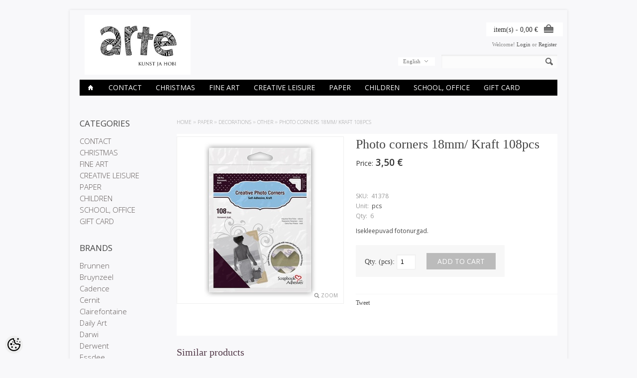

--- FILE ---
content_type: text/html; charset=UTF-8
request_url: https://www.arte.ee/en/a/photo-corners-18mm-kraft-108pcs
body_size: 18968
content:
<!-- START TEMPLATE: page/2columns_left.tpl.php --><?xml version="1.0" encoding="UTF-8"?><!DOCTYPE html>
<html>
<head>
	<!-- START TEMPLATE: page/common/head.tpl.php --><meta http-equiv="Content-Type" content="text/html; charset=UTF-8" />

<title>Photo corners 18mm/ Kraft 108pcs @ Arte E-pood</title>

<meta name="keywords" content="art hobby color watercolor paper acrylic marker calligraphy brush canvas easel drawing supplies stamp ink clay plaster molding" />
<meta name="description" content="Isekleepuvad fotonurgad." />
<meta name="author" content="Arte E-pood" />
<meta name="generator" content="ShopRoller.com" />
<meta name="csrf-token" content="SutYHwlzAPMwHPoHJDgOKdL5Bj59bzGLyXye4tFN" />

<meta property="og:type" content="website" />
<meta property="og:title" content="Photo corners 18mm/ Kraft 108pcs" />
<meta property="og:image" content="https://www.arte.ee/media/arte/.product-image/large/product/eu.erply.com/19017-41378.jpg" />
<meta property="og:url" content="https://www.arte.ee/en/a/photo-corners-18mm-kraft-108pcs" />
<meta property="og:site_name" content="Arte E-pood" />
<meta property="og:description" content="Isekleepuvad fotonurgad." />

<base href="https://www.arte.ee/" />
<meta name="viewport" content="width=device-width, initial-scale=1, maximum-scale=1" />

<link href="https://www.arte.ee/media/arte/general/android-chrome-512x512.png" rel="icon" />

<link rel='stylesheet' href='//fonts.googleapis.com/css?family=Open+Sans:400,300,600' type='text/css'>

<link type="text/css" rel="stylesheet" href="https://www.arte.ee/skin/elegantcart/css/all-2922.css" media="screen" />

<script type="text/javascript" src="https://www.arte.ee/skin/elegantcart/js/all-2922.js"></script>

<!--[if lt IE 9]>
<link rel="stylesheet" href="https://www.arte.ee/skin/elegantcart/css/ie8.css" type="text/css" />
<![endif]-->
<!--[if IE 7]>
<link rel="stylesheet" href="https://www.arte.ee/skin/elegantcart/css/ie7.css" type="text/css" />
<![endif]-->
<!--[if lt IE 7]>
<link rel="stylesheet" href="https://www.arte.ee/skin/elegantcart/css/ie6.css" type="text/css" />
<script type="text/javascript" src="https://www.arte.ee/skin/elegantcart/js/DD_belatedPNG_0.0.8a-min.js"></script>
<script type="text/javascript">
DD_belatedPNG.fix('#logo img');
</script>
<![endif]-->

<style id="tk-theme-configurator-css" type="text/css">
body { background-image:url(transparent); }
body { background-color:#f8f8fa; }
#container:not(.product_holder), #column-left, .box-content, .box-category, .box-category, .buttons { background-color:#F8F8FA; }
#content, #header { font-family:book antiqua,palatino; }
.cms-page { font-size:14px; }
.cms-page { color:#333333; }
h1,h2,h3,h4,h5,h6,.box .box-heading span { font-family:book antiqua,palatino; }
h1,h2,h3,h4,h5,h6,.box .box-heading span { color:#444444; }
#menu > ul > li > a { color:#ffffff; }
#menu > ul > li:hover > a, #menu > ul > li ul > li > a:hover  { color:#ffffff; }
#menu{ background-color:#000; }
#menu > ul > li:hover > a, #menu > ul > li ul > li > a:hover { background-color:#bbbbbb; }
#menu > ul > li > a { font-size:14px; }
#menu > ul > li ul > li > a { font-size:12px; }
#menu-holder { border-bottom: 2px solid #ffffff; }
.camera_wrap .camera_pag .camera_pag_ul li.cameracurrent > span, .camera_prevThumbs:hover, .camera_nextThumbs:hover, .camera_prev:hover, .camera_next:hover, .camera_commands:hover, .camera_thumbs_cont:hover { background:#080000; }
.box .box-heading { color:#444; }
.box .box-heading { font-size:17px; }
.box-category > ul > li > a, .box-category > ul > li > ul > li a, #column-left .product_holder .name a, #column-right .product_holder .name a { color:#5f5857; }
.box-category > ul > li a:hover, .box-category > ul > li ul > li > a:hover, #column-left .product_holder .name a:hover, #column-right .product_holder .name a:hover { color:#c2bdbc; }
.box-category > ul > li a.active, .box-category > ul > li ul > li > a:active, #column-left .product_holder .name a:active, #column-right .product_holder .name a:active { color:#000; }
.box-category > ul > li > a, .box-category > ul > li > ul > li a, #column-left .product_holder .name a, #column-right .product_holder .name a  { font-size:15px; }
a.button, input.button, button.button, .box-product > div .cart a.button, .box-product > div .cart input.button, .product-grid > div 
											.cart a.button, .product-grid > div .cart input.button, .product-list > div .cart a.button, 
											.product-list > div .cart input.button, .button.gray, .button button-two { color:#555; }
nav.private ul li a:hover, #cart_nav #cart:hover .cart_li, a.button:hover, input.button:hover, button.button:hover, .box-product > div .cart a.button:hover, .box-product > div .cart input.button:hover, 
											.product-grid > div .cart a.button:hover, .product-grid > div .cart input.button:hover, 
											.product-list > div .cart a.button:hover, .product-list > div .cart input.button:hover, .button button-two:hover { color:#fff; }
a.button, input.button, button.button, .box-product > div .cart a.button, .box-product > div .cart input.button, .product-grid > div 
											.cart a.button, .product-grid > div .cart input.button, .product-list > div .cart a.button, 
											.product-list > div .cart input.button, .button.gray, .button button-two  { border-color:#f3f3f3; }
a.button, input.button, button.button, .box-product > div .cart a.button, .box-product > div .cart input.button, .product-grid > div 
											.cart a.button, .product-grid > div .cart input.button, .product-list > div .cart a.button, 
											.product-list > div .cart input.button, .button.gray, .button button-two  { background-color:#f3f3f3; }
nav.private ul li a:hover, #cart_nav #cart:hover .cart_li, a.button:hover, input.button:hover, button.button:hover, .box-product > div .cart a.button:hover, .box-product > div .cart input.button:hover, 
											.product-grid > div .cart a.button:hover, .product-grid > div .cart input.button:hover, 
											.product-list > div .cart a.button:hover, .product-list > div .cart input.button:hover, .button button-two:hover { border-color:#bbbbbb; }
nav.private ul li a:hover, #cart_nav #cart:hover .cart_li, a.button:hover, input.button:hover, button.button:hover, .box-product > div .cart a.button:hover, .box-product > div .cart input.button:hover, 
											.product-grid > div .cart a.button:hover, .product-grid > div .cart input.button:hover, 
											.product-list > div .cart a.button:hover, .product-list > div .cart input.button:hover, .button button-two:hover { background-color:#bbbbbb; }
a.button.cartSubmitBtn, #checkoutForm .tk-actions-block .buttons .right .button  { color:#ffffff !important; }
a.button:hover.cartSubmitBtn, #checkoutForm .tk-actions-block .buttons .right .button:hover  { color:#ffffff !important; }
a.button.cartSubmitBtn, #checkoutForm .tk-actions-block .buttons .right .button { background-color:#444 !important; }
a.button:hover.cartSubmitBtn, #checkoutForm .tk-actions-block .buttons .right .button:hover { background-color:#bbbbbb !important; }
.product-info .cart .button { color:#ffffff !important; }
.product-info .cart .button:hover { color:#ffffff !important; }
.product-info .cart .button { background-color:#bbbbbb !important; }
.product-info .cart .button:hover { background-color:#444444 !important; }
.product-grid  .product_holder, .products_container .product_holder { border-color: #f1f1f1; }
.product-grid .product_holder:hover, .products_container .product_holder:hover { border-color: #f1f1f1; }
.product-grid .product_holder .product_holder_inside, .products_container .product_holder .product_holder_inside  { border-color: #fafafa; }
.product-grid .product_holder:hover .product_holder_inside, .products_container .product_holder:hover .product_holder_inside  { border-color: #fafafa; }
.product_holder  { background:#FFFFFF; }
.product-grid .name a, .box-product .name a, .product-list .name a, .product_holder .name a {color: #4b4b4b;}
.product-grid .name a:hover, .box-product .name a:hover, .product-list .name a:hover, .product_holder .name a:hover {color: #bbbbbb;}
.product-grid .name a, .box-product .name a, .product-list .name a, .product_holder .name a  { font-size: 14px; }
.product-grid .price, .box-product .price, .product-list .price, .price .price-new, .product_holder .price {color: #333333;}
.product-grid .price-old, .product-list .price-old, .product-list .price-old, .product_holder .price .price-old{ color: #bbbbbb; }
.product-grid .price, .product-grid .price-old, .box-product .price, .product-list .price, .price .price-new, .product-list .price-old, .product-list .price-old, .product_holder .price  {font-size:16px;}
.product_holder .cart .button { color:#292929 !important; }
.product_holder .cart .button:hover { color:#292929 !important; }
.product_holder .cart .button { border-color:#bbbbbb !important; }
.product_holder .cart .button { background:#bbbbbb !important; }
.product_holder .cart .button:hover { border-color:#F2F2F2 !important; }
.product_holder .cart .button:hover { background:#F2F2F2 !important; }
.product-info  {background: #ffffff;}
.product-info .cart div  {background: #F7F7F7;}
.product-info .price, .product-info .price .price-new {color: #333333; !important}
.product-info .price-old {color: #ccc;}
.product-info .price, .product-info .price .price-new, .product-info .price-old { font-size: 19px }
.pagination .links a { color:#666; }
.pagination .links a { border-color:#F3F3F3; }
.pagination .links a { background-color:#F3F3F3; }
.pagination .links a:hover { color:#ffffff; }
.pagination .links a:hover { border-color:#bbbbbb; }
.pagination .links a:hover { background-color:#bbbbbb; }
.pagination .links b { color:#f9f4f4; }
.pagination .links b { border-color:#1d0303; }
.pagination .links b { background-color:#1d0303; }
#header #cart .heading a span#cart-total { color:#333; }
#header #cart .heading, #header #cart .heading a span#cart-total{ background-color:#ffffff; }
.mini-cart-total td, .mini-cart-info .name a  { color:#4D4D4D; }
.mini-cart-info .quantity { color:#333333; }
.mini-cart-info td.total { color:#333333; }
#header #cart .content { background-color:#ffffff; }
.mini-cart-info td { border-color:#bbbbbb; }
#header #cart .checkout a { color:#4D4D4D; }
#header #cart .checkout a:hover { color:#fff; }
#header #cart .checkout a { border-color:#f3f3f3; }
#header #cart .checkout a { background-color:#f3f3f3; }
#header #cart .checkout a:hover { background-color:#bbbbbb; }
#footer { background:#212121; }
#footer .footer_btm { background:#bbbbbb; }
#footer { border-top-color:#bbbbbb; }
#footer h3 { color:#bbbbbb !important; }
#footer .column ul li, #footer a {color: #ffffff;}
#footer a:hover { color:#888; }
</style>
<style id="tk-custom-css" type="text/css">
@media only screen and (min-width: 760px){
	.product_holder .name {
		height: 54px; /* max 3 lines of text other hidden*/ 
		overflow: hidden;
	}
}


.category-list ul.list-item li a span {
	min-height: 54px;
}
</style>

<script type="text/javascript">
if(!Roller) var Roller = {};
Roller.config = new Array();
Roller.config['base_url'] = 'https://www.arte.ee/en/';
Roller.config['base_path'] = '/';
Roller.config['cart/addtocart/after_action'] = '1';
Roller.config['skin_url'] = 'https://www.arte.ee/skin/elegantcart/';
Roller.config['translate-fill_required_fields'] = 'Please fill all required fields';
Roller.t = {"form_error_fill_required_fields":"Please fill all required fields","cart_error_no_items_selected":"Choose products!"}
</script>


<!-- START TEMPLATE: shared/google_analytics_tracking.tpl.php -->            <!-- Global Site Tag (gtag.js) - Google Analytics -->
        <script type="text/javascript">
            window.dataLayer = window.dataLayer || [];
            function gtag(){dataLayer.push(arguments);}
            gtag('consent', 'default', {
                'ad_user_data': 'denied',
                'ad_personalization': 'denied',
                'ad_storage': 'denied',
                'analytics_storage': 'denied',
                'wait_for_update': 500,
              });
            gtag('js', new Date());

            gtag('config', 'G-XXGKXGEEB8' );
        </script>
        <script type="text/javascript" async src="https://www.googletagmanager.com/gtag/js?id=G-XXGKXGEEB8"></script>
        <script>
        /*
         *   Called when consent changes. Assumes that consent object contains keys which
         *   directly correspond to Google consent types.
         */
        const googleUserConsentListener = function() {
            let consent = this.options;
            gtag('consent', 'update', {
                'ad_user_data': consent.marketing,
                'ad_personalization': consent.marketing,
                'ad_storage': consent.marketing,
                'analytics_storage': consent.analytics
            });
        };

        $('document').ready(function(){
            Roller.Events.on('onUserConsent', googleUserConsentListener);
        });
    </script>
    <!-- Global Site Tag (gtag.js) - Google Analytics Events -->
            <script type="text/javascript"">
                    gtag('event', 'view_item', {"currency":"EUR","value":3.5,"items":[{"item_id":"41378","item_name":"Photo corners 18mm\/ Kraft 108pcs","item_brand":"","price":3.5,"discount":0,"item_category":"PAPER","item_category1":"DECORATIONS","item_category2":"Other"}]});
                </script>
    
    <!-- Global Site Tag (gtag.js) - Google Analytics Event listeners -->
	<!-- END TEMPLATE: shared/google_analytics_tracking.tpl.php -->

<!-- END TEMPLATE: page/common/head.tpl.php --></head>

<body class="browser-chrome browser-chrome-131.0.0.0 tk-language-en_GB page-template-page-2columns_left content-template-content-product tk-product-page">

<div id="fb-root"></div>
<script type="text/plain" data-category="analytics" async defer crossorigin="anonymous" src="https://connect.facebook.net/en_GB/sdk.js#xfbml=1&version=v11.0&appId=386731248061277&autoLogAppEvents=1"></script>
<!-- START TEMPLATE: shared/site_segments.tpl.php --><!-- END TEMPLATE: shared/site_segments.tpl.php --><!-- START TEMPLATE: page/common/after_body_start.tpl.php --><!-- END TEMPLATE: page/common/after_body_start.tpl.php --><div id="container">

<!-- START TEMPLATE: page/common/header.tpl.php --><div id="header">

	<div id="logo"><!-- START TEMPLATE: widget/header/logo.tpl.php --><a href="https://www.arte.ee/en/home">
	<img src="https://www.arte.ee/media/arte/general/arte logo_Kunstjahobi_final-07.jpeg" alt="Arte E-pood" />
</a>
<!-- END TEMPLATE: widget/header/logo.tpl.php --></div>

		<!-- START TEMPLATE: widget/header/account_welcome.tpl.php --><div id="welcome">

	Welcome!
		
		<a href="https://www.arte.ee/en/login">Login</a>
		or		<a href="https://www.arte.ee/en/account/register">Register</a>

		
</div><!-- END TEMPLATE: widget/header/account_welcome.tpl.php -->
		<!-- START TEMPLATE: widget/header/links.tpl.php --><!-- END TEMPLATE: widget/header/links.tpl.php -->
	<!-- START TEMPLATE: widget/header/cart.tpl.php -->	
	<div id="cart" class="">
		<div class="heading">
			<h4>Cart</h4>
			<a><span id="cart-total">
				<span id="cart_total_qty"></span> item(s) - 
				<span id="cart_total_sum">0,00</span> €
			</span></a>
		</div>
		<div class="content"></div>
	</div>

<!-- END TEMPLATE: widget/header/cart.tpl.php -->
	<div id='header_btm'>

				<!-- START TEMPLATE: widget/header/search.tpl.php --><div id="search">
	<div class="search_inside">
		<form id="searchForm" action="https://www.arte.ee/en/search" method="get">

										<input type="hidden" name="page" value="1" />
			
			<input type="text" name="q" value="" onclick="this.select();" onkeydown="this.style.color = '#444444';" />
			<div class="button-search"></div>
		</form>
	</div>
</div>
<script type="text/javascript">
$(document).ready(function()
{
	co_w = $('#c_options').width();
	$('#c_switcher').css('width',(co_w + 10)+'px');
	$('#c_switcher').hover(function()
	{
		$('#c_options').slideDown(200);
	},function()
	{
		$('#c_options').slideUp(200);
	});
});		
</script>  
<!-- END TEMPLATE: widget/header/search.tpl.php -->
				<!-- START TEMPLATE: widget/header/currencies.tpl.php --><!-- END TEMPLATE: widget/header/currencies.tpl.php -->
				<!-- START TEMPLATE: widget/header/languages.tpl.php --><form action="#" method="post">
<div id="currency">
	<div id="c_switcher">

								<span class="c_selected">English</span>
		
				<div id="c_options" style="display: none;">
		
			<a href="https://www.arte.ee/et">Eesti keel</a>

		
			<a href="https://www.arte.ee/en">English</a>

				</div>

	</div>
</div>
</form>
<!-- END TEMPLATE: widget/header/languages.tpl.php -->
	</div>

</div>

<!-- START TEMPLATE: widget/header/categories_menu.tpl.php -->
<div id="menu-holder" class="hidden-phone">
	<div id="menu">
		<ul>

									<li><a href="https://www.arte.ee/en/home"><span class='home_icon'></span></a></li>
			
														
				<li class="tk-category-504 tk-category-contact">
					<a href="https://www.arte.ee/en/c/contact">CONTACT</a>
                    					<!-- START TEMPLATE: widget/header/categories_menu/submenu.tpl.php -->
<div>
	<ul>

									
		<li class="tk-category-505 tk-category-stores">
			<a href="https://www.arte.ee/en/c/stores">Stores</a>
					</li>
	
									
		<li class="tk-category-512 tk-category-stock">
			<a href="https://www.arte.ee/en/c/stock">Stock</a>
					</li>
	
									
		<li class="tk-category-513 tk-category-company-details">
			<a href="https://www.arte.ee/en/c/company-details">Company Details</a>
					</li>
	
		
	</ul>
</div>
<!-- END TEMPLATE: widget/header/categories_menu/submenu.tpl.php -->									</li>

											
				<li class="tk-category-395 tk-category-christmas">
					<a href="https://www.arte.ee/en/c/christmas">CHRISTMAS</a>
                    					<!-- START TEMPLATE: widget/header/categories_menu/submenu.tpl.php -->
<div>
	<ul>

									
		<li class="tk-category-532 tk-category-candle-making">
			<a href="https://www.arte.ee/en/c/candle-making">Candle making</a>
					</li>
	
									
		<li class="tk-category-530 tk-category-making-an-advent-calendar">
			<a href="https://www.arte.ee/en/c/making-an-advent-calendar">Making an advent calendar</a>
					</li>
	
									
		<li class="tk-category-398 tk-category-home-decoration-1">
			<a href="https://www.arte.ee/en/c/home-decoration-1">Home Decoration</a>
					</li>
	
									
		<li class="tk-category-397 tk-category-card-making">
			<a href="https://www.arte.ee/en/c/card-making">Card making</a>
					</li>
	
									
		<li class="tk-category-396 tk-category-wrapping">
			<a href="https://www.arte.ee/en/c/wrapping">Wrapping</a>
					</li>
	
									
		<li class="tk-category-531 tk-category-stickers-2">
			<a href="https://www.arte.ee/en/c/stickers-2">Stickers</a>
					</li>
	
									
		<li class="tk-category-399 tk-category-gift-ideas">
			<a href="https://www.arte.ee/en/c/gift-ideas">Gift ideas</a>
					</li>
	
		
	</ul>
</div>
<!-- END TEMPLATE: widget/header/categories_menu/submenu.tpl.php -->									</li>

											
				<li class="tk-category-2 tk-category-fine-art">
					<a href="https://www.arte.ee/en/c/fine-art">FINE ART</a>
                    					<!-- START TEMPLATE: widget/header/categories_menu/submenu.tpl.php -->
<div>
	<ul>

									
		<li class="tk-category-327 tk-category-oil-paints">
			<a href="https://www.arte.ee/en/c/oil-paints">OIL PAINTS</a>
					</li>
	
									
		<li class="tk-category-329 tk-category-acrylic-paints-and-inks">
			<a href="https://www.arte.ee/en/c/acrylic-paints-and-inks">ACRYLIC PAINTS AND INKS</a>
					</li>
	
									
		<li class="tk-category-381 tk-category-markers">
			<a href="https://www.arte.ee/en/c/markers">MARKERS</a>
					</li>
	
									
		<li class="tk-category-22 tk-category-watercolours">
			<a href="https://www.arte.ee/en/c/watercolours">Watercolours</a>
					</li>
	
									
		<li class="tk-category-323 tk-category-gouache-studio">
			<a href="https://www.arte.ee/en/c/gouache-studio">GOUACHE Studio</a>
					</li>
	
									
		<li class="tk-category-24 tk-category-drawing">
			<a href="https://www.arte.ee/en/c/drawing">DRAWING</a>
					</li>
	
									
		<li class="tk-category-230 tk-category-calligraphy">
			<a href="https://www.arte.ee/en/c/calligraphy">CALLIGRAPHY</a>
					</li>
	
									
		<li class="tk-category-387 tk-category-drafting">
			<a href="https://www.arte.ee/en/c/drafting">DRAFTING</a>
					</li>
	
									
		<li class="tk-category-465 tk-category-lino-printing-scrapeboards">
			<a href="https://www.arte.ee/en/c/lino-printing-scrapeboards">LINO PRINTING, SCRAPEBOARDS</a>
					</li>
	
									
		<li class="tk-category-111 tk-category-canvas-and-easels">
			<a href="https://www.arte.ee/en/c/canvas-and-easels">CANVAS AND EASELS</a>
					</li>
	
									
		<li class="tk-category-277 tk-category-brushes-painting-knifes-etc.">
			<a href="https://www.arte.ee/en/c/brushes-painting-knifes-etc.">BRUSHES, PAINTING KNIFES ETC.</a>
					</li>
	
									
		<li class="tk-category-195 tk-category-artist-paper">
			<a href="https://www.arte.ee/en/c/artist-paper">ARTIST PAPER</a>
					</li>
	
									
		<li class="tk-category-355 tk-category-drawing-tubes-folders">
			<a href="https://www.arte.ee/en/c/drawing-tubes-folders">DRAWING TUBES, FOLDERS</a>
					</li>
	
		
	</ul>
</div>
<!-- END TEMPLATE: widget/header/categories_menu/submenu.tpl.php -->									</li>

											
				<li class="tk-category-25 tk-category-creative-leisure">
					<a href="https://www.arte.ee/en/c/creative-leisure">CREATIVE LEISURE</a>
                    					<!-- START TEMPLATE: widget/header/categories_menu/submenu.tpl.php -->
<div>
	<ul>

									
		<li class="tk-category-151 ">
			<a href="https://www.arte.ee/en/category?id=151">MARBLING</a>
					</li>
	
									
		<li class="tk-category-47 tk-category-fabric-and-leather-paints">
			<a href="https://www.arte.ee/en/c/fabric-and-leather-paints">FABRIC AND LEATHER PAINTS</a>
					</li>
	
									
		<li class="tk-category-330 tk-category-porcelain-and-glass-paints">
			<a href="https://www.arte.ee/en/c/porcelain-and-glass-paints">PORCELAIN AND GLASS PAINTS</a>
					</li>
	
									
		<li class="tk-category-331 tk-category-decorative-paints">
			<a href="https://www.arte.ee/en/c/decorative-paints">DECORATIVE PAINTS</a>
					</li>
	
									
		<li class="tk-category-186 tk-category--decoupage-cracklee">
			<a href="https://www.arte.ee/en/c/-decoupage-cracklee">(DECOUPAGE, CRACKLEE)</a>
					</li>
	
									
		<li class="tk-category-97 tk-category-candle-and-soap-making">
			<a href="https://www.arte.ee/en/c/candle-and-soap-making">CANDLE AND SOAP MAKING</a>
					</li>
	
									
		<li class="tk-category-132 tk-category-resins">
			<a href="https://www.arte.ee/en/c/resins">RESINS</a>
					</li>
	
									
		<li class="tk-category-133 tk-category-jewellery-creations">
			<a href="https://www.arte.ee/en/c/jewellery-creations">JEWELLERY CREATIONS</a>
					</li>
	
									
		<li class="tk-category-49 tk-category-wool">
			<a href="https://www.arte.ee/en/c/wool">WOOL</a>
					</li>
	
									
		<li class="tk-category-121 tk-category-moulds-and-materials">
			<a href="https://www.arte.ee/en/c/moulds-and-materials">MOULDS AND MATERIALS</a>
					</li>
	
									
		<li class="tk-category-161 tk-category-stencils">
			<a href="https://www.arte.ee/en/c/stencils">STENCILS</a>
					</li>
	
									
		<li class="tk-category-231 tk-category-transfers">
			<a href="https://www.arte.ee/en/c/transfers">TRANSFERS</a>
					</li>
	
									
		<li class="tk-category-142 tk-category-decoration-materials">
			<a href="https://www.arte.ee/en/c/decoration-materials">DECORATION MATERIALS</a>
					</li>
	
									
		<li class="tk-category-200 tk-category-other-craft-materials">
			<a href="https://www.arte.ee/en/c/other-craft-materials">OTHER CRAFT MATERIALS</a>
					</li>
	
									
		<li class="tk-category-189 tk-category-scissors-knifes-etc">
			<a href="https://www.arte.ee/en/c/scissors-knifes-etc">SCISSORS, KNIFES, etc</a>
					</li>
	
									
		<li class="tk-category-309 tk-category-gilding-and-patina">
			<a href="https://www.arte.ee/en/c/gilding-and-patina">GILDING AND PATINA</a>
					</li>
	
									
		<li class="tk-category-600 tk-category-diy-and-gift-sets">
			<a href="https://www.arte.ee/en/c/diy-and-gift-sets">DIY &amp; GIFT SETS</a>
					</li>
	
		
	</ul>
</div>
<!-- END TEMPLATE: widget/header/categories_menu/submenu.tpl.php -->									</li>

											
				<li class="tk-category-125 tk-category-paper">
					<a href="https://www.arte.ee/en/c/paper">PAPER</a>
                    					<!-- START TEMPLATE: widget/header/categories_menu/submenu.tpl.php -->
<div>
	<ul>

									
		<li class="tk-category-173 tk-category-design-paper">
			<a href="https://www.arte.ee/en/c/design-paper">DESIGN PAPER</a>
					</li>
	
									
		<li class="tk-category-217 tk-category-coloured-pearlescent-patterned-paper">
			<a href="https://www.arte.ee/en/c/coloured-pearlescent-patterned-paper">COLOURED, PEARLESCENT, PATTERNED PAPER</a>
					</li>
	
									
		<li class="tk-category-202 tk-category-crepe-tissue-paper">
			<a href="https://www.arte.ee/en/c/crepe-tissue-paper">CREPE-, TISSUE PAPER</a>
					</li>
	
									
		<li class="tk-category-197 tk-category-decorations">
			<a href="https://www.arte.ee/en/c/decorations">DECORATIONS</a>
					</li>
	
									
		<li class="tk-category-249 tk-category-paper-flower-making">
			<a href="https://www.arte.ee/en/c/paper-flower-making">PAPER FLOWER MAKING</a>
					</li>
	
									
		<li class="tk-category-203 tk-category-card-making-scrapbooking">
			<a href="https://www.arte.ee/en/c/card-making-scrapbooking">CARD MAKING, SCRAPBOOKING</a>
					</li>
	
									
		<li class="tk-category-408 tk-category-hole-punches">
			<a href="https://www.arte.ee/en/c/hole-punches">Hole Punches</a>
					</li>
	
									
		<li class="tk-category-176 tk-category-quilling-and-origami">
			<a href="https://www.arte.ee/en/c/quilling-and-origami">QUILLING &amp; ORIGAMI</a>
					</li>
	
									
		<li class="tk-category-188 tk-category-stamps-and-inkpads">
			<a href="https://www.arte.ee/en/c/stamps-and-inkpads">STAMPS AND INKPADS</a>
					</li>
	
									
		<li class="tk-category-358 tk-category-seals-and-sealing-waxes">
			<a href="https://www.arte.ee/en/c/seals-and-sealing-waxes">Seals and sealing waxes</a>
					</li>
	
									
		<li class="tk-category-356 tk-category-inks">
			<a href="https://www.arte.ee/en/c/inks">INKS</a>
					</li>
	
									
		<li class="tk-category-196 tk-category-wrapping-paper-bags">
			<a href="https://www.arte.ee/en/c/wrapping-paper-bags">WRAPPING PAPER, -BAGS</a>
					</li>
	
									
		<li class="tk-category-402 tk-category-colouring-books">
			<a href="https://www.arte.ee/en/c/colouring-books">COLOURING BOOKS</a>
					</li>
	
									
		<li class="tk-category-403 tk-category-greeting-cards">
			<a href="https://www.arte.ee/en/c/greeting-cards">GREETING CARDS</a>
					</li>
	
		
	</ul>
</div>
<!-- END TEMPLATE: widget/header/categories_menu/submenu.tpl.php -->									</li>

											
				<li class="tk-category-99 tk-category-children">
					<a href="https://www.arte.ee/en/c/children">CHILDREN</a>
                    					<!-- START TEMPLATE: widget/header/categories_menu/submenu.tpl.php -->
<div>
	<ul>

									
		<li class="tk-category-451 tk-category-slime-glues">
			<a href="https://www.arte.ee/en/c/slime-glues">SLIME glues</a>
					</li>
	
									
		<li class="tk-category-100 tk-category-gouache">
			<a href="https://www.arte.ee/en/c/gouache">GOUACHE</a>
					</li>
	
									
		<li class="tk-category-152 tk-category-brushes">
			<a href="https://www.arte.ee/en/c/brushes">BRUSHES</a>
					</li>
	
									
		<li class="tk-category-101 tk-category-artistick-windowcolours">
			<a href="https://www.arte.ee/en/c/artistick-windowcolours">ARTIstick windowcolours</a>
					</li>
	
									
		<li class="tk-category-107 tk-category-crafting">
			<a href="https://www.arte.ee/en/c/crafting">CRAFTING</a>
					</li>
	
									
		<li class="tk-category-108 tk-category-finger-paint-tactilcolor">
			<a href="https://www.arte.ee/en/c/finger-paint-tactilcolor">FINGER PAINT Tactilcolor</a>
					</li>
	
									
		<li class="tk-category-174 tk-category-modeling-clay">
			<a href="https://www.arte.ee/en/c/modeling-clay">MODELING CLAY</a>
					</li>
	
									
		<li class="tk-category-175 tk-category-pencils-markers">
			<a href="https://www.arte.ee/en/c/pencils-markers">PENCILS, MARKERS</a>
					</li>
	
									
		<li class="tk-category-170 tk-category-glitter-paint">
			<a href="https://www.arte.ee/en/c/glitter-paint">GLITTER-PAINT</a>
					</li>
	
									
		<li class="tk-category-194 tk-category-stickers">
			<a href="https://www.arte.ee/en/c/stickers">STICKERS</a>
					</li>
	
									
		<li class="tk-category-320 tk-category-baby-memories-box">
			<a href="https://www.arte.ee/en/c/baby-memories-box">BABY MEMORIES BOX</a>
					</li>
	
									
		<li class="tk-category-339 tk-category-face-paint">
			<a href="https://www.arte.ee/en/c/face-paint">FACE PAINT</a>
					</li>
	
		
	</ul>
</div>
<!-- END TEMPLATE: widget/header/categories_menu/submenu.tpl.php -->									</li>

											
				<li class="tk-category-237 tk-category-school-office">
					<a href="https://www.arte.ee/en/c/school-office">SCHOOL, OFFICE</a>
                    					<!-- START TEMPLATE: widget/header/categories_menu/submenu.tpl.php -->
<div>
	<ul>

									
		<li class="tk-category-250 tk-category-office-supplies">
			<a href="https://www.arte.ee/en/c/office-supplies">OFFICE SUPPLIES</a>
					</li>
	
									
		<li class="tk-category-324 tk-category-school-products">
			<a href="https://www.arte.ee/en/c/school-products">SCHOOL PRODUCTS</a>
					</li>
	
		
	</ul>
</div>
<!-- END TEMPLATE: widget/header/categories_menu/submenu.tpl.php -->									</li>

											
				<li class="tk-category-535 tk-category-gift-card-1">
					<a href="https://www.arte.ee/en/c/gift-card-1">GIFT CARD</a>
                    				</li>

			
		</ul>
	</div>
</div>


<div id="menu-phone" class="shown-phone" style="display: none;">
	<div id="menu-phone-button">Menu</div>
	<select id="menu-phone-select" onchange="location = this.value">
		<option value=""></option>
								
			<option value="https://www.arte.ee/en/c/contact">CONTACT</option>

								
			<option value="https://www.arte.ee/en/c/christmas">CHRISTMAS</option>

								
			<option value="https://www.arte.ee/en/c/fine-art">FINE ART</option>

								
			<option value="https://www.arte.ee/en/c/creative-leisure">CREATIVE LEISURE</option>

								
			<option value="https://www.arte.ee/en/c/paper">PAPER</option>

								
			<option value="https://www.arte.ee/en/c/children">CHILDREN</option>

								
			<option value="https://www.arte.ee/en/c/school-office">SCHOOL, OFFICE</option>

								
			<option value="https://www.arte.ee/en/c/gift-card-1">GIFT CARD</option>

			</select>
</div>

<script type="text/javascript">
// Bind the Phone menu dropdown
$('#menu-phone-button').bind('click', function()
{
	$("#menu-phone-select").css({'opacity':'1'});
});
</script>

<!-- END TEMPLATE: widget/header/categories_menu.tpl.php --><!-- END TEMPLATE: page/common/header.tpl.php -->
<div id="notification"> </div>
<!-- START TEMPLATE: shared/notification.tpl.php --><!-- END TEMPLATE: shared/notification.tpl.php -->
<div id="column-left">

		<!-- START TEMPLATE: widget/sidebar/categories_menu.tpl.php -->
<div class="box">
	<div class="box-heading">Categories</div>
	<div class="box-content">
		<div class="box-category">

												<!-- START TEMPLATE: widget/sidebar/categories_menu/submenu.tpl.php -->
<ul>
	
	<li class="level_0 ">
		<a href="https://www.arte.ee/en/c/contact" class="">CONTACT</a>

											<!-- START TEMPLATE: widget/sidebar/categories_menu/submenu.tpl.php -->
<ul>
	
	<li class="level_1 ">
		<a href="https://www.arte.ee/en/c/stores" class="">Stores</a>

											<!-- START TEMPLATE: widget/sidebar/categories_menu/submenu.tpl.php -->
<ul>
	
	<li class="level_2 ">
		<a href="https://www.arte.ee/en/c/tallinn" class="">Tallinn</a>

											<!-- START TEMPLATE: widget/sidebar/categories_menu/submenu.tpl.php -->
<ul>
	
	<li class="level_3 ">
		<a href="https://www.arte.ee/en/c/telliskivi-creative-city" class="">Telliskivi Creative City</a>

			</li>

	
	<li class="level_3 ">
		<a href="https://www.arte.ee/en/c/mustamae-centre" class="">Mustamäe Centre</a>

			</li>

</ul>
<!-- END TEMPLATE: widget/sidebar/categories_menu/submenu.tpl.php -->			</li>

	
	<li class="level_2 ">
		<a href="https://www.arte.ee/en/c/tartu" class="">Tartu</a>

			</li>

	
	<li class="level_2 ">
		<a href="https://www.arte.ee/en/c/online-store" class="">Online Store</a>

			</li>

</ul>
<!-- END TEMPLATE: widget/sidebar/categories_menu/submenu.tpl.php -->			</li>

	
	<li class="level_1 ">
		<a href="https://www.arte.ee/en/c/stock" class="">Stock</a>

			</li>

	
	<li class="level_1 ">
		<a href="https://www.arte.ee/en/c/company-details" class="">Company Details</a>

			</li>

</ul>
<!-- END TEMPLATE: widget/sidebar/categories_menu/submenu.tpl.php -->			</li>

	
	<li class="level_0 ">
		<a href="https://www.arte.ee/en/c/christmas" class="">CHRISTMAS</a>

											<!-- START TEMPLATE: widget/sidebar/categories_menu/submenu.tpl.php -->
<ul>
	
	<li class="level_1 ">
		<a href="https://www.arte.ee/en/c/candle-making" class="">Candle making</a>

			</li>

	
	<li class="level_1 ">
		<a href="https://www.arte.ee/en/c/making-an-advent-calendar" class="">Making an advent calendar</a>

			</li>

	
	<li class="level_1 ">
		<a href="https://www.arte.ee/en/c/home-decoration-1" class="">Home Decoration</a>

			</li>

	
	<li class="level_1 ">
		<a href="https://www.arte.ee/en/c/card-making" class="">Card making</a>

			</li>

	
	<li class="level_1 ">
		<a href="https://www.arte.ee/en/c/wrapping" class="">Wrapping</a>

			</li>

	
	<li class="level_1 ">
		<a href="https://www.arte.ee/en/c/stickers-2" class="">Stickers</a>

			</li>

	
	<li class="level_1 ">
		<a href="https://www.arte.ee/en/c/gift-ideas" class="">Gift ideas</a>

											<!-- START TEMPLATE: widget/sidebar/categories_menu/submenu.tpl.php -->
<ul>
	
	<li class="level_2 ">
		<a href="https://www.arte.ee/en/c/chrildren" class="">Chrildren</a>

			</li>

	
	<li class="level_2 ">
		<a href="https://www.arte.ee/en/c/adults" class="">Adults</a>

			</li>

</ul>
<!-- END TEMPLATE: widget/sidebar/categories_menu/submenu.tpl.php -->			</li>

</ul>
<!-- END TEMPLATE: widget/sidebar/categories_menu/submenu.tpl.php -->			</li>

	
	<li class="level_0 ">
		<a href="https://www.arte.ee/en/c/fine-art" class="">FINE ART</a>

											<!-- START TEMPLATE: widget/sidebar/categories_menu/submenu.tpl.php -->
<ul>
	
	<li class="level_1 ">
		<a href="https://www.arte.ee/en/c/oil-paints" class="">OIL PAINTS</a>

											<!-- START TEMPLATE: widget/sidebar/categories_menu/submenu.tpl.php -->
<ul>
	
	<li class="level_2 ">
		<a href="https://www.arte.ee/en/c/oil-paint-huile-dart" class="">Oil Paint Huile d&#039;Art</a>

											<!-- START TEMPLATE: widget/sidebar/categories_menu/submenu.tpl.php -->
<ul>
	
	<li class="level_3 ">
		<a href="https://www.arte.ee/en/c/huile-dart-37ml" class="">Huile d&#039;Art 37ml</a>

			</li>

</ul>
<!-- END TEMPLATE: widget/sidebar/categories_menu/submenu.tpl.php -->			</li>

	
	<li class="level_2 ">
		<a href="https://www.arte.ee/en/c/xl-oil" class="">XL oil</a>

											<!-- START TEMPLATE: widget/sidebar/categories_menu/submenu.tpl.php -->
<ul>
	
	<li class="level_3 ">
		<a href="https://www.arte.ee/en/c/studio-xl-oil-37ml" class="">Studio XL Oil 37ml</a>

			</li>

	
	<li class="level_3 ">
		<a href="https://www.arte.ee/en/c/studio-xl-oil-80ml" class="">Studio XL Oil 80ml</a>

			</li>

	
	<li class="level_3 ">
		<a href="https://www.arte.ee/en/c/studio-xl-oil-200ml" class="">Studio XL Oil 200ml</a>

			</li>

</ul>
<!-- END TEMPLATE: widget/sidebar/categories_menu/submenu.tpl.php -->			</li>

	
	<li class="level_2 ">
		<a href="https://www.arte.ee/en/c/oil-auxiliaries" class="">OIL auxiliaries</a>

			</li>

	
	<li class="level_2 ">
		<a href="https://www.arte.ee/en/c/oil-paint-sets" class="">Oil Paint Sets</a>

			</li>

</ul>
<!-- END TEMPLATE: widget/sidebar/categories_menu/submenu.tpl.php -->			</li>

	
	<li class="level_1 ">
		<a href="https://www.arte.ee/en/c/acrylic-paints-and-inks" class="">ACRYLIC PAINTS AND INKS</a>

											<!-- START TEMPLATE: widget/sidebar/categories_menu/submenu.tpl.php -->
<ul>
	
	<li class="level_2 ">
		<a href="https://www.arte.ee/en/c/studio-acrylics" class="">Studio Acrylics</a>

											<!-- START TEMPLATE: widget/sidebar/categories_menu/submenu.tpl.php -->
<ul>
	
	<li class="level_3 ">
		<a href="https://www.arte.ee/en/c/studio-acrylics-100ml" class="">Studio Acrylics 100ml</a>

			</li>

	
	<li class="level_3 ">
		<a href="https://www.arte.ee/en/c/studio-acrylics-250ml" class="">Studio Acrylics  250ml</a>

			</li>

	
	<li class="level_3 ">
		<a href="https://www.arte.ee/en/c/studio-acrylics-500ml" class="">Studio Acrylics  500ml</a>

			</li>

	
	<li class="level_3 ">
		<a href="https://www.arte.ee/en/c/extra-fine-artist-acrylics" class="">Extra fine artist acrylics</a>

			</li>

	
	<li class="level_3 ">
		<a href="https://www.arte.ee/en/c/acrylic-paint-lb-fine" class="">Acrylic Paint LB Fine</a>

			</li>

</ul>
<!-- END TEMPLATE: widget/sidebar/categories_menu/submenu.tpl.php -->			</li>

	
	<li class="level_2 ">
		<a href="https://www.arte.ee/en/c/-acrylic-ink" class=""> Acrylic Ink</a>

			</li>

	
	<li class="level_2 ">
		<a href="https://www.arte.ee/en/c/acrylic-auxiliaries" class="">Acrylic auxiliaries</a>

											<!-- START TEMPLATE: widget/sidebar/categories_menu/submenu.tpl.php -->
<ul>
	
	<li class="level_3 ">
		<a href="https://www.arte.ee/en/c/varnishes" class="">Varnishes</a>

			</li>

	
	<li class="level_3 ">
		<a href="https://www.arte.ee/en/c/mortars" class="">Mortars</a>

			</li>

	
	<li class="level_3 ">
		<a href="https://www.arte.ee/en/c/mediums" class="">Mediums</a>

			</li>

	
	<li class="level_3 ">
		<a href="https://www.arte.ee/en/c/gels" class="">Gels</a>

			</li>

</ul>
<!-- END TEMPLATE: widget/sidebar/categories_menu/submenu.tpl.php -->			</li>

	
	<li class="level_2 ">
		<a href="https://www.arte.ee/en/c/acrylic-paint-sets" class="">Acrylic paint sets</a>

			</li>

</ul>
<!-- END TEMPLATE: widget/sidebar/categories_menu/submenu.tpl.php -->			</li>

	
	<li class="level_1 ">
		<a href="https://www.arte.ee/en/c/markers" class="">MARKERS</a>

											<!-- START TEMPLATE: widget/sidebar/categories_menu/submenu.tpl.php -->
<ul>
	
	<li class="level_2 ">
		<a href="https://www.arte.ee/en/c/acrylic-markers-1" class="">Acrylic Markers</a>

			</li>

	
	<li class="level_2 ">
		<a href="https://www.arte.ee/en/c/4artist-marker-pebeo" class="">4Artist marker Pebeo</a>

			</li>

	
	<li class="level_2 ">
		<a href="https://www.arte.ee/en/c/brushmarker-karin-water-based" class="">Brushmarker Karin (water based)</a>

			</li>

	
	<li class="level_2 ">
		<a href="https://www.arte.ee/en/c/faber-castell-brush-pen" class="">Faber-Castell Brush Pen</a>

			</li>

	
	<li class="level_2 ">
		<a href="https://www.arte.ee/en/c/other-markers-brush-markers" class="">Other markers, brush markers</a>

			</li>

	
	<li class="level_2 ">
		<a href="https://www.arte.ee/en/c/graphmaster" class="">Graphmaster</a>

			</li>

	
	<li class="level_2 ">
		<a href="https://www.arte.ee/en/c/other-markers-brush-pens-etc" class="">Other markers, brush pens etc</a>

			</li>

</ul>
<!-- END TEMPLATE: widget/sidebar/categories_menu/submenu.tpl.php -->			</li>

	
	<li class="level_1 ">
		<a href="https://www.arte.ee/en/c/watercolours" class="">Watercolours</a>

											<!-- START TEMPLATE: widget/sidebar/categories_menu/submenu.tpl.php -->
<ul>
	
	<li class="level_2 ">
		<a href="https://www.arte.ee/en/c/watercolours-half-pans" class="">Watercolours half pans</a>

			</li>

	
	<li class="level_2 ">
		<a href="https://www.arte.ee/en/c/waterbased-inks-colorex" class="">Waterbased inks Colorex</a>

			</li>

	
	<li class="level_2 ">
		<a href="https://www.arte.ee/en/c/watercolour-sets-and-auxiliaries" class="">Watercolour sets &amp; auxiliaries</a>

			</li>

</ul>
<!-- END TEMPLATE: widget/sidebar/categories_menu/submenu.tpl.php -->			</li>

	
	<li class="level_1 ">
		<a href="https://www.arte.ee/en/c/gouache-studio" class="">GOUACHE Studio</a>

			</li>

	
	<li class="level_1 ">
		<a href="https://www.arte.ee/en/c/drawing" class="">DRAWING</a>

											<!-- START TEMPLATE: widget/sidebar/categories_menu/submenu.tpl.php -->
<ul>
	
	<li class="level_2 ">
		<a href="https://www.arte.ee/en/c/charcoal" class="">Charcoal</a>

			</li>

	
	<li class="level_2 ">
		<a href="https://www.arte.ee/en/c/pastels" class="">Pastels</a>

			</li>

	
	<li class="level_2 ">
		<a href="https://www.arte.ee/en/c/pencils" class="">Pencils</a>

											<!-- START TEMPLATE: widget/sidebar/categories_menu/submenu.tpl.php -->
<ul>
	
	<li class="level_3 ">
		<a href="https://www.arte.ee/en/c/graphite" class="">Graphite</a>

			</li>

	
	<li class="level_3 ">
		<a href="https://www.arte.ee/en/c/pastel-pencils" class="">Pastel pencils</a>

			</li>

	
	<li class="level_3 ">
		<a href="https://www.arte.ee/en/c/sangvin-sepia-sous" class="">Sangvin, sepia, sous</a>

			</li>

	
	<li class="level_3 ">
		<a href="https://www.arte.ee/en/c/coloured-pencils" class="">Coloured pencils</a>

			</li>

</ul>
<!-- END TEMPLATE: widget/sidebar/categories_menu/submenu.tpl.php -->			</li>

	
	<li class="level_2 ">
		<a href="https://www.arte.ee/en/c/auxiliaries" class="">Auxiliaries</a>

			</li>

</ul>
<!-- END TEMPLATE: widget/sidebar/categories_menu/submenu.tpl.php -->			</li>

	
	<li class="level_1 ">
		<a href="https://www.arte.ee/en/c/calligraphy" class="">CALLIGRAPHY</a>

											<!-- START TEMPLATE: widget/sidebar/categories_menu/submenu.tpl.php -->
<ul>
	
	<li class="level_2 ">
		<a href="https://www.arte.ee/en/c/lettering" class="">LETTERING</a>

											<!-- START TEMPLATE: widget/sidebar/categories_menu/submenu.tpl.php -->
<ul>
	
	<li class="level_3 ">
		<a href="https://www.arte.ee/en/c/brushmarker-karin-pro" class="">Brushmarker Karin PRO</a>

			</li>

	
	<li class="level_3 ">
		<a href="https://www.arte.ee/en/c/tombow-abtandfudenosuke" class="">Tombow ABT&amp;Fudenosuke</a>

			</li>

	
	<li class="level_3 ">
		<a href="https://www.arte.ee/en/c/sakura-koi-brush-pen" class="">Sakura Koi Brush Pen</a>

			</li>

	
	<li class="level_3 ">
		<a href="https://www.arte.ee/en/c/papers" class="">Papers</a>

			</li>

</ul>
<!-- END TEMPLATE: widget/sidebar/categories_menu/submenu.tpl.php -->			</li>

</ul>
<!-- END TEMPLATE: widget/sidebar/categories_menu/submenu.tpl.php -->			</li>

	
	<li class="level_1 ">
		<a href="https://www.arte.ee/en/c/drafting" class="">DRAFTING</a>

											<!-- START TEMPLATE: widget/sidebar/categories_menu/submenu.tpl.php -->
<ul>
	
	<li class="level_2 ">
		<a href="https://www.arte.ee/en/c/staedtler-pigment-liner" class="">Staedtler Pigment Liner</a>

			</li>

	
	<li class="level_2 ">
		<a href="https://www.arte.ee/en/c/pigma-micron" class="">Pigma Micron</a>

			</li>

	
	<li class="level_2 ">
		<a href="https://www.arte.ee/en/c/rapidographs-inks" class="">Rapidographs, inks</a>

			</li>

	
	<li class="level_2 ">
		<a href="https://www.arte.ee/en/c/rulers-and-other" class="">Rulers and other</a>

			</li>

</ul>
<!-- END TEMPLATE: widget/sidebar/categories_menu/submenu.tpl.php -->			</li>

	
	<li class="level_1 ">
		<a href="https://www.arte.ee/en/c/lino-printing-scrapeboards" class="">LINO PRINTING, SCRAPEBOARDS</a>

											<!-- START TEMPLATE: widget/sidebar/categories_menu/submenu.tpl.php -->
<ul>
	
	<li class="level_2 ">
		<a href="https://www.arte.ee/en/c/lino-cutting" class="">Lino cutting</a>

			</li>

	
	<li class="level_2 ">
		<a href="https://www.arte.ee/en/c/softcut" class="">SoftCut</a>

			</li>

	
	<li class="level_2 ">
		<a href="https://www.arte.ee/en/c/scrapeboards" class="">Scrapeboards</a>

			</li>

</ul>
<!-- END TEMPLATE: widget/sidebar/categories_menu/submenu.tpl.php -->			</li>

	
	<li class="level_1 ">
		<a href="https://www.arte.ee/en/c/canvas-and-easels" class="">CANVAS AND EASELS</a>

											<!-- START TEMPLATE: widget/sidebar/categories_menu/submenu.tpl.php -->
<ul>
	
	<li class="level_2 ">
		<a href="https://www.arte.ee/en/c/canvas" class="">CANVAS</a>

											<!-- START TEMPLATE: widget/sidebar/categories_menu/submenu.tpl.php -->
<ul>
	
	<li class="level_3 ">
		<a href="https://www.arte.ee/en/c/canvas-panels" class="">Canvas Panels </a>

			</li>

	
	<li class="level_3 ">
		<a href="https://www.arte.ee/en/c/streched-canvases" class="">Streched Canvases</a>

			</li>

	
	<li class="level_3 ">
		<a href="https://www.arte.ee/en/c/canvas-1" class="">Canvas</a>

			</li>

</ul>
<!-- END TEMPLATE: widget/sidebar/categories_menu/submenu.tpl.php -->			</li>

	
	<li class="level_2 ">
		<a href="https://www.arte.ee/en/c/easels" class="">EASELS</a>

			</li>

</ul>
<!-- END TEMPLATE: widget/sidebar/categories_menu/submenu.tpl.php -->			</li>

	
	<li class="level_1 ">
		<a href="https://www.arte.ee/en/c/brushes-painting-knifes-etc." class="">BRUSHES, PAINTING KNIFES ETC.</a>

											<!-- START TEMPLATE: widget/sidebar/categories_menu/submenu.tpl.php -->
<ul>
	
	<li class="level_2 ">
		<a href="https://www.arte.ee/en/c/brush" class="">Brush</a>

											<!-- START TEMPLATE: widget/sidebar/categories_menu/submenu.tpl.php -->
<ul>
	
	<li class="level_3 ">
		<a href="https://www.arte.ee/en/c/white-bristle" class="">White Bristle</a>

			</li>

	
	<li class="level_3 ">
		<a href="https://www.arte.ee/en/c/brush-258" class="">Brush 258</a>

			</li>

	
	<li class="level_3 ">
		<a href="https://www.arte.ee/en/c/fan-brush" class="">Fan Brush</a>

			</li>

</ul>
<!-- END TEMPLATE: widget/sidebar/categories_menu/submenu.tpl.php -->			</li>

	
	<li class="level_2 ">
		<a href="https://www.arte.ee/en/c/syntethic" class="">Syntethic</a>

											<!-- START TEMPLATE: widget/sidebar/categories_menu/submenu.tpl.php -->
<ul>
	
	<li class="level_3 ">
		<a href="https://www.arte.ee/en/c/brush-983" class="">Brush 983</a>

			</li>

	
	<li class="level_3 ">
		<a href="https://www.arte.ee/en/c/conda" class="">Conda</a>

			</li>

</ul>
<!-- END TEMPLATE: widget/sidebar/categories_menu/submenu.tpl.php -->			</li>

	
	<li class="level_2 ">
		<a href="https://www.arte.ee/en/c/sable" class="">Sable</a>

			</li>

	
	<li class="level_2 ">
		<a href="https://www.arte.ee/en/c/squirrel" class="">Squirrel</a>

			</li>

	
	<li class="level_2 ">
		<a href="https://www.arte.ee/en/c/ox-hair" class="">Ox Hair</a>

			</li>

	
	<li class="level_2 ">
		<a href="https://www.arte.ee/en/c/spalter" class="">Spalter</a>

			</li>

	
	<li class="level_2 ">
		<a href="https://www.arte.ee/en/c/painting-knives" class="">Painting Knives</a>

			</li>

	
	<li class="level_2 ">
		<a href="https://www.arte.ee/en/c/paint-palettes" class="">Paint Palettes</a>

			</li>

	
	<li class="level_2 ">
		<a href="https://www.arte.ee/en/c/paint-brush-sets" class="">Paint Brush Sets</a>

			</li>

</ul>
<!-- END TEMPLATE: widget/sidebar/categories_menu/submenu.tpl.php -->			</li>

	
	<li class="level_1 ">
		<a href="https://www.arte.ee/en/c/artist-paper" class="">ARTIST PAPER</a>

			</li>

	
	<li class="level_1 ">
		<a href="https://www.arte.ee/en/c/drawing-tubes-folders" class="">DRAWING TUBES, FOLDERS</a>

			</li>

</ul>
<!-- END TEMPLATE: widget/sidebar/categories_menu/submenu.tpl.php -->			</li>

	
	<li class="level_0 ">
		<a href="https://www.arte.ee/en/c/creative-leisure" class="">CREATIVE LEISURE</a>

											<!-- START TEMPLATE: widget/sidebar/categories_menu/submenu.tpl.php -->
<ul>
	
	<li class="level_1 ">
		<a href="https://www.arte.ee/en/category?id=151" class="">MARBLING</a>

			</li>

	
	<li class="level_1 ">
		<a href="https://www.arte.ee/en/c/fabric-and-leather-paints" class="">FABRIC AND LEATHER PAINTS</a>

											<!-- START TEMPLATE: widget/sidebar/categories_menu/submenu.tpl.php -->
<ul>
	
	<li class="level_2 ">
		<a href="https://www.arte.ee/en/c/silk-paints" class="">SILK PAINTS</a>

											<!-- START TEMPLATE: widget/sidebar/categories_menu/submenu.tpl.php -->
<ul>
	
	<li class="level_3 ">
		<a href="https://www.arte.ee/en/c/setasilk-45ml" class="">Setasilk 45ml</a>

			</li>

	
	<li class="level_3 ">
		<a href="https://www.arte.ee/en/c/soie-steam-fix.silk-colours" class="">SOIE steam fix.silk colours</a>

											<!-- START TEMPLATE: widget/sidebar/categories_menu/submenu.tpl.php -->
<ul>
	
	<li class="level_4 ">
		<a href="https://www.arte.ee/en/c/hdupont-125ml" class="">HDupont 125ml</a>

			</li>

	
	<li class="level_4 ">
		<a href="https://www.arte.ee/en/c/hdupont-250ml" class="">HDupont 250ml</a>

			</li>

	
	<li class="level_4 ">
		<a href="https://www.arte.ee/en/c/hdupont-1l" class="">HDupont 1l</a>

			</li>

</ul>
<!-- END TEMPLATE: widget/sidebar/categories_menu/submenu.tpl.php -->			</li>

	
	<li class="level_3 ">
		<a href="https://www.arte.ee/en/c/gutta" class="">Gutta</a>

			</li>

	
	<li class="level_3 ">
		<a href="https://www.arte.ee/en/c/silk" class="">SILK</a>

											<!-- START TEMPLATE: widget/sidebar/categories_menu/submenu.tpl.php -->
<ul>
	
	<li class="level_4 ">
		<a href="https://www.arte.ee/en/c/silk-rolls" class="">Silk Rolls</a>

			</li>

	
	<li class="level_4 ">
		<a href="https://www.arte.ee/en/c/shawls%2C-scarves%2C-ties..." class="">Shawls, scarves, ties...</a>

			</li>

</ul>
<!-- END TEMPLATE: widget/sidebar/categories_menu/submenu.tpl.php -->			</li>

	
	<li class="level_3 ">
		<a href="https://www.arte.ee/en/c/silkpainting-auxiliaries" class="">SILKPAINTING auxiliaries</a>

											<!-- START TEMPLATE: widget/sidebar/categories_menu/submenu.tpl.php -->
<ul>
	
	<li class="level_4 ">
		<a href="https://www.arte.ee/en/c/frames%2C-claws" class="">FRAMES, CLAWS</a>

			</li>

	
	<li class="level_4 ">
		<a href="https://www.arte.ee/en/c/tools%2C-accessories" class="">TOOLS, ACCESSORIES</a>

			</li>

</ul>
<!-- END TEMPLATE: widget/sidebar/categories_menu/submenu.tpl.php -->			</li>

</ul>
<!-- END TEMPLATE: widget/sidebar/categories_menu/submenu.tpl.php -->			</li>

	
	<li class="level_2 ">
		<a href="https://www.arte.ee/en/c/fabric-paints" class="">FABRIC PAINTS</a>

											<!-- START TEMPLATE: widget/sidebar/categories_menu/submenu.tpl.php -->
<ul>
	
	<li class="level_3 ">
		<a href="https://www.arte.ee/en/c/setacolor-opaque" class="">Setacolor Opaque</a>

			</li>

	
	<li class="level_3 ">
		<a href="https://www.arte.ee/en/c/setacolor-light-fabrics" class="">Setacolor Light Fabrics</a>

			</li>

	
	<li class="level_3 ">
		<a href="https://www.arte.ee/en/c/setacolor-opaque-suede-effect" class="">Setacolor Opaque Suede Effect</a>

			</li>

	
	<li class="level_3 ">
		<a href="https://www.arte.ee/en/c/setacolor-opaque-shimmer" class="">Setacolor Opaque Shimmer</a>

			</li>

	
	<li class="level_3 ">
		<a href="https://www.arte.ee/en/c/setacolor-light-fabrics-glitter" class="">Setacolor Light Fabrics Glitter</a>

			</li>

	
	<li class="level_3 ">
		<a href="https://www.arte.ee/en/c/hdupont-for-plant-fibre" class="">HDupont for Plant fibre</a>

			</li>

	
	<li class="level_3 ">
		<a href="https://www.arte.ee/en/c/spray-paint-for-fabric" class="">Spray Paint for Fabric</a>

			</li>

</ul>
<!-- END TEMPLATE: widget/sidebar/categories_menu/submenu.tpl.php -->			</li>

	
	<li class="level_2 ">
		<a href="https://www.arte.ee/en/c/setaskrib-textile-markers" class="">SETASKRIB textile markers</a>

											<!-- START TEMPLATE: widget/sidebar/categories_menu/submenu.tpl.php -->
<ul>
	
	<li class="level_3 ">
		<a href="https://www.arte.ee/en/c/light-fabric-markers" class="">Light Fabric Markers</a>

			</li>

	
	<li class="level_3 ">
		<a href="https://www.arte.ee/en/c/light-and-dark-fabric-marker" class="">Light and dark Fabric Marker</a>

			</li>

</ul>
<!-- END TEMPLATE: widget/sidebar/categories_menu/submenu.tpl.php -->			</li>

	
	<li class="level_2 ">
		<a href="https://www.arte.ee/en/c/setacolor-3d" class="">SETACOLOR 3D</a>

			</li>

	
	<li class="level_2 ">
		<a href="https://www.arte.ee/en/c/auxiliaries-1" class="">Auxiliaries</a>

			</li>

	
	<li class="level_2 ">
		<a href="https://www.arte.ee/en/c/sets-2" class="">Sets</a>

			</li>

</ul>
<!-- END TEMPLATE: widget/sidebar/categories_menu/submenu.tpl.php -->			</li>

	
	<li class="level_1 ">
		<a href="https://www.arte.ee/en/c/porcelain-and-glass-paints" class="">PORCELAIN AND GLASS PAINTS</a>

											<!-- START TEMPLATE: widget/sidebar/categories_menu/submenu.tpl.php -->
<ul>
	
	<li class="level_2 ">
		<a href="https://www.arte.ee/en/c/p150-porcelaine-colours" class="">P150 porcelaine colours</a>

											<!-- START TEMPLATE: widget/sidebar/categories_menu/submenu.tpl.php -->
<ul>
	
	<li class="level_3 ">
		<a href="https://www.arte.ee/en/c/porcelaine-colours--p150-45ml" class="">Porcelaine colours  P150 45ml</a>

			</li>

	
	<li class="level_3 ">
		<a href="https://www.arte.ee/en/category?id=154" class="">Porcelaine markers P150</a>

			</li>

	
	<li class="level_3 ">
		<a href="https://www.arte.ee/en/c/cold-ceramic-paint-marker" class="">Cold Ceramic Paint Marker</a>

			</li>

	
	<li class="level_3 ">
		<a href="https://www.arte.ee/en/c/porcelaine-outliners-p150" class="">Porcelaine outliners P150</a>

			</li>

	
	<li class="level_3 ">
		<a href="https://www.arte.ee/en/c/porcelaine-150-auxiliaries" class="">Porcelaine 150 Auxiliaries</a>

			</li>

	
	<li class="level_3 ">
		<a href="https://www.arte.ee/en/c/sets" class="">Sets</a>

			</li>

</ul>
<!-- END TEMPLATE: widget/sidebar/categories_menu/submenu.tpl.php -->			</li>

	
	<li class="level_2 ">
		<a href="https://www.arte.ee/en/c/vitrail-vitrage-colours" class="">VITRAIL vitrage colours</a>

											<!-- START TEMPLATE: widget/sidebar/categories_menu/submenu.tpl.php -->
<ul>
	
	<li class="level_3 ">
		<a href="https://www.arte.ee/en/c/vitrail-45ml" class="">Vitrail 45ml</a>

			</li>

	
	<li class="level_3 ">
		<a href="https://www.arte.ee/en/c/cerne-relief" class="">Cerne Relief</a>

			</li>

	
	<li class="level_3 ">
		<a href="https://www.arte.ee/en/c/vitrail-auxiliaries" class="">Vitrail Auxiliaries</a>

			</li>

	
	<li class="level_3 ">
		<a href="https://www.arte.ee/en/c/sets-6" class="">Sets</a>

			</li>

</ul>
<!-- END TEMPLATE: widget/sidebar/categories_menu/submenu.tpl.php -->			</li>

	
	<li class="level_2 ">
		<a href="https://www.arte.ee/en/c/lead-strips" class="">LEAD strips</a>

			</li>

</ul>
<!-- END TEMPLATE: widget/sidebar/categories_menu/submenu.tpl.php -->			</li>

	
	<li class="level_1 ">
		<a href="https://www.arte.ee/en/c/decorative-paints" class="">DECORATIVE PAINTS</a>

											<!-- START TEMPLATE: widget/sidebar/categories_menu/submenu.tpl.php -->
<ul>
	
	<li class="level_2 ">
		<a href="https://www.arte.ee/en/c/acrylic-ink-decocraft" class="">Acrylic Ink Decocraft</a>

			</li>

	
	<li class="level_2 ">
		<a href="https://www.arte.ee/en/c/acrylic-markers" class="">Acrylic Markers</a>

											<!-- START TEMPLATE: widget/sidebar/categories_menu/submenu.tpl.php -->
<ul>
	
	<li class="level_3 ">
		<a href="https://www.arte.ee/en/c/acrylic-marker-decocraft" class="">Acrylic Marker Decocraft</a>

			</li>

	
	<li class="level_3 ">
		<a href="https://www.arte.ee/en/c/acrylic-marker-1mm-nib" class="">Acrylic Marker 1mm nib</a>

			</li>

</ul>
<!-- END TEMPLATE: widget/sidebar/categories_menu/submenu.tpl.php -->			</li>

	
	<li class="level_2 ">
		<a href="https://www.arte.ee/en/c/acrylic-paint-style-matt" class="">Acrylic Paint Style Matt</a>

			</li>

	
	<li class="level_2 ">
		<a href="https://www.arte.ee/en/c/deco" class="">DECO</a>

											<!-- START TEMPLATE: widget/sidebar/categories_menu/submenu.tpl.php -->
<ul>
	
	<li class="level_3 ">
		<a href="https://www.arte.ee/en/c/matt" class="">Matt</a>

			</li>

	
	<li class="level_3 ">
		<a href="https://www.arte.ee/en/c/glossy" class="">Glossy</a>

			</li>

	
	<li class="level_3 ">
		<a href="https://www.arte.ee/en/c/pearl-2" class="">Pearl</a>

			</li>

	
	<li class="level_3 ">
		<a href="https://www.arte.ee/en/c/sets-5" class="">Sets</a>

			</li>

</ul>
<!-- END TEMPLATE: widget/sidebar/categories_menu/submenu.tpl.php -->			</li>

	
	<li class="level_2 ">
		<a href="https://www.arte.ee/en/c/hybrid-paint" class="">Hybrid Paint</a>

			</li>

	
	<li class="level_2 ">
		<a href="https://www.arte.ee/en/c/metallic-paints" class="">Metallic Paints</a>

			</li>

	
	<li class="level_2 ">
		<a href="https://www.arte.ee/en/c/lacquered-paint" class="">Lacquered paint</a>

			</li>

	
	<li class="level_2 ">
		<a href="https://www.arte.ee/en/c/matt-ceramic-effect-paint" class="">Matt ceramic effect paint</a>

			</li>

	
	<li class="level_2 ">
		<a href="https://www.arte.ee/en/c/chalkboard-colours" class="">CHALKBOARD colours</a>

			</li>

	
	<li class="level_2 ">
		<a href="https://www.arte.ee/en/c/fresco-colours" class="">FRESCO colours</a>

											<!-- START TEMPLATE: widget/sidebar/categories_menu/submenu.tpl.php -->
<ul>
	
	<li class="level_3 ">
		<a href="https://www.arte.ee/en/c/chalk-paint-spray" class="">Chalk Paint Spray</a>

			</li>

</ul>
<!-- END TEMPLATE: widget/sidebar/categories_menu/submenu.tpl.php -->			</li>

	
	<li class="level_2 ">
		<a href="https://www.arte.ee/en/c/spray-paints" class="">Spray Paints</a>

											<!-- START TEMPLATE: widget/sidebar/categories_menu/submenu.tpl.php -->
<ul>
	
	<li class="level_3 ">
		<a href="https://www.arte.ee/en/c/pebeo" class="">Pebeo</a>

			</li>

	
	<li class="level_3 ">
		<a href="https://www.arte.ee/en/c/novasol-pintyplus" class="">Novasol Pintyplus</a>

			</li>

</ul>
<!-- END TEMPLATE: widget/sidebar/categories_menu/submenu.tpl.php -->			</li>

	
	<li class="level_2 ">
		<a href="https://www.arte.ee/en/c/fantasy-effect-paints" class="">Fantasy Effect Paints</a>

											<!-- START TEMPLATE: widget/sidebar/categories_menu/submenu.tpl.php -->
<ul>
	
	<li class="level_3 ">
		<a href="https://www.arte.ee/en/c/fantasy-prisme" class="">Fantasy Prisme</a>

			</li>

	
	<li class="level_3 ">
		<a href="https://www.arte.ee/en/c/fantasy-moon" class="">Fantasy Moon</a>

			</li>

</ul>
<!-- END TEMPLATE: widget/sidebar/categories_menu/submenu.tpl.php -->			</li>

	
	<li class="level_2 ">
		<a href="https://www.arte.ee/en/c/marbling" class="">MARBLING </a>

			</li>

	
	<li class="level_2 ">
		<a href="https://www.arte.ee/en/c/structure-and-texture-paints" class="">Structure and texture paints</a>

											<!-- START TEMPLATE: widget/sidebar/categories_menu/submenu.tpl.php -->
<ul>
	
	<li class="level_3 ">
		<a href="https://www.arte.ee/en/c/deco-3d" class="">Deco 3D</a>

			</li>

	
	<li class="level_3 ">
		<a href="https://www.arte.ee/en/c/liquid-pearls" class="">Liquid Pearls</a>

			</li>

</ul>
<!-- END TEMPLATE: widget/sidebar/categories_menu/submenu.tpl.php -->			</li>

	
	<li class="level_2 ">
		<a href="https://www.arte.ee/en/c/special-effects-pastes-gels" class="">Special effects, pastes, gels</a>

			</li>

	
	<li class="level_2 ">
		<a href="https://www.arte.ee/en/c/primers-varnishes-sprays-etc" class="">Primers, varnishes, sprays etc</a>

			</li>

	
	<li class="level_2 ">
		<a href="https://www.arte.ee/en/c/pigments" class="">Pigments</a>

			</li>

	
	<li class="level_2 ">
		<a href="https://www.arte.ee/en/c/patina-effect-paints" class="">Patina Effect Paints</a>

			</li>

	
	<li class="level_2 ">
		<a href="https://www.arte.ee/en/c/cream-colours" class="">CREAM colours</a>

			</li>

</ul>
<!-- END TEMPLATE: widget/sidebar/categories_menu/submenu.tpl.php -->			</li>

	
	<li class="level_1 ">
		<a href="https://www.arte.ee/en/c/-decoupage-cracklee" class="">(DECOUPAGE, CRACKLEE)</a>

											<!-- START TEMPLATE: widget/sidebar/categories_menu/submenu.tpl.php -->
<ul>
	
	<li class="level_2 ">
		<a href="https://www.arte.ee/en/c/decoupage-glues-varnishes" class="">Decoupage glues, varnishes</a>

			</li>

	
	<li class="level_2 ">
		<a href="https://www.arte.ee/en/c/ricepaper-30x41cm" class="">Ricepaper 30x41cm</a>

			</li>

	
	<li class="level_2 ">
		<a href="https://www.arte.ee/en/c/ricepaper-a4" class="">Ricepaper A4</a>

			</li>

	
	<li class="level_2 ">
		<a href="https://www.arte.ee/en/c/decoupage-paper-napkins" class="">Decoupage paper, napkins</a>

			</li>

	
	<li class="level_2 ">
		<a href="https://www.arte.ee/en/c/crackle" class="">Crackle</a>

			</li>

</ul>
<!-- END TEMPLATE: widget/sidebar/categories_menu/submenu.tpl.php -->			</li>

	
	<li class="level_1 ">
		<a href="https://www.arte.ee/en/c/candle-and-soap-making" class="">CANDLE AND SOAP MAKING</a>

											<!-- START TEMPLATE: widget/sidebar/categories_menu/submenu.tpl.php -->
<ul>
	
	<li class="level_2 ">
		<a href="https://www.arte.ee/en/c/candle-making-3" class="">Candle making</a>

			</li>

	
	<li class="level_2 ">
		<a href="https://www.arte.ee/en/c/soap-making" class="">Soap making</a>

			</li>

</ul>
<!-- END TEMPLATE: widget/sidebar/categories_menu/submenu.tpl.php -->			</li>

	
	<li class="level_1 ">
		<a href="https://www.arte.ee/en/c/resins" class="">RESINS</a>

			</li>

	
	<li class="level_1 ">
		<a href="https://www.arte.ee/en/c/jewellery-creations" class="">JEWELLERY CREATIONS</a>

											<!-- START TEMPLATE: widget/sidebar/categories_menu/submenu.tpl.php -->
<ul>
	
	<li class="level_2 ">
		<a href="https://www.arte.ee/en/c/wires" class="">Wires</a>

			</li>

	
	<li class="level_2 ">
		<a href="https://www.arte.ee/en/c/jewellery-bases" class="">Jewellery Bases</a>

			</li>

	
	<li class="level_2 ">
		<a href="https://www.arte.ee/en/c/pearls" class="">PEARLS</a>

											<!-- START TEMPLATE: widget/sidebar/categories_menu/submenu.tpl.php -->
<ul>
	
	<li class="level_3 ">
		<a href="https://www.arte.ee/en/c/glass-beads" class="">Glass beads</a>

			</li>

	
	<li class="level_3 ">
		<a href="https://www.arte.ee/en/c/wooden-beads" class="">Wooden beads</a>

			</li>

</ul>
<!-- END TEMPLATE: widget/sidebar/categories_menu/submenu.tpl.php -->			</li>

</ul>
<!-- END TEMPLATE: widget/sidebar/categories_menu/submenu.tpl.php -->			</li>

	
	<li class="level_1 ">
		<a href="https://www.arte.ee/en/c/wool" class="">WOOL</a>

											<!-- START TEMPLATE: widget/sidebar/categories_menu/submenu.tpl.php -->
<ul>
	
	<li class="level_2 ">
		<a href="https://www.arte.ee/en/c/merino-wool" class="">Merino Wool</a>

			</li>

	
	<li class="level_2 ">
		<a href="https://www.arte.ee/en/c/wool-1" class="">Wool</a>

			</li>

	
	<li class="level_2 ">
		<a href="https://www.arte.ee/en/c/craft-felt" class="">Craft Felt</a>

			</li>

	
	<li class="level_2 ">
		<a href="https://www.arte.ee/en/c/felting" class="">Felting</a>

			</li>

</ul>
<!-- END TEMPLATE: widget/sidebar/categories_menu/submenu.tpl.php -->			</li>

	
	<li class="level_1 ">
		<a href="https://www.arte.ee/en/c/moulds-and-materials" class="">MOULDS AND MATERIALS</a>

											<!-- START TEMPLATE: widget/sidebar/categories_menu/submenu.tpl.php -->
<ul>
	
	<li class="level_2 ">
		<a href="https://www.arte.ee/en/c/modelling-casting-materials" class="">Modelling, casting materials</a>

			</li>

	
	<li class="level_2 ">
		<a href="https://www.arte.ee/en/c/demoulding-supplies" class="">Demoulding supplies</a>

			</li>

	
	<li class="level_2 ">
		<a href="https://www.arte.ee/en/c/polymer-clays" class="">Polymer Clays</a>

			</li>

	
	<li class="level_2 ">
		<a href="https://www.arte.ee/en/c/moulds" class="">MOULDS</a>

			</li>

	
	<li class="level_2 ">
		<a href="https://www.arte.ee/en/c/mould-cutters" class="">Mould Cutters</a>

			</li>

</ul>
<!-- END TEMPLATE: widget/sidebar/categories_menu/submenu.tpl.php -->			</li>

	
	<li class="level_1 ">
		<a href="https://www.arte.ee/en/c/stencils" class="">STENCILS</a>

											<!-- START TEMPLATE: widget/sidebar/categories_menu/submenu.tpl.php -->
<ul>
	
	<li class="level_2 ">
		<a href="https://www.arte.ee/en/c/6x20cm" class="">6x20cm</a>

			</li>

	
	<li class="level_2 ">
		<a href="https://www.arte.ee/en/c/7x10cm" class="">7x10cm</a>

			</li>

	
	<li class="level_2 ">
		<a href="https://www.arte.ee/en/c/10x15cm" class="">10x15cm</a>

			</li>

	
	<li class="level_2 ">
		<a href="https://www.arte.ee/en/c/15x20cm" class="">15x20cm</a>

			</li>

	
	<li class="level_2 ">
		<a href="https://www.arte.ee/en/c/22x22cm" class="">22x22cm</a>

			</li>

	
	<li class="level_2 ">
		<a href="https://www.arte.ee/en/c/a4-21x29cm" class="">A4 21x29cm</a>

			</li>

	
	<li class="level_2 ">
		<a href="https://www.arte.ee/en/c/20x30cm" class="">20x30cm</a>

			</li>

	
	<li class="level_2 ">
		<a href="https://www.arte.ee/en/c/45x45cm" class="">45x45cm</a>

			</li>

	
	<li class="level_2 ">
		<a href="https://www.arte.ee/en/c/mixed-media-shadow-stencils" class="">Mixed media, Shadow stencils</a>

			</li>

	
	<li class="level_2 ">
		<a href="https://www.arte.ee/en/c/silk-screen-stencils" class="">Silk screen stencils</a>

			</li>

</ul>
<!-- END TEMPLATE: widget/sidebar/categories_menu/submenu.tpl.php -->			</li>

	
	<li class="level_1 ">
		<a href="https://www.arte.ee/en/c/transfers" class="">TRANSFERS</a>

											<!-- START TEMPLATE: widget/sidebar/categories_menu/submenu.tpl.php -->
<ul>
	
	<li class="level_2 ">
		<a href="https://www.arte.ee/en/c/conture-transfers" class="">Conture transfers</a>

			</li>

	
	<li class="level_2 ">
		<a href="https://www.arte.ee/en/c/universal-transfers" class="">Universal transfers</a>

			</li>

	
	<li class="level_2 ">
		<a href="https://www.arte.ee/en/c/lace-transfer-for-porcelain" class="">Lace transfer for porcelain</a>

			</li>

	
	<li class="level_2 ">
		<a href="https://www.arte.ee/en/c/rub-on-transfer" class="">Rub-On transfer</a>

			</li>

	
	<li class="level_2 ">
		<a href="https://www.arte.ee/en/c/fabric-transfers" class="">Fabric Transfers</a>

			</li>

</ul>
<!-- END TEMPLATE: widget/sidebar/categories_menu/submenu.tpl.php -->			</li>

	
	<li class="level_1 ">
		<a href="https://www.arte.ee/en/c/decoration-materials" class="">DECORATION MATERIALS</a>

											<!-- START TEMPLATE: widget/sidebar/categories_menu/submenu.tpl.php -->
<ul>
	
	<li class="level_2 ">
		<a href="https://www.arte.ee/en/c/paper-mache" class="">Paper mache</a>

											<!-- START TEMPLATE: widget/sidebar/categories_menu/submenu.tpl.php -->
<ul>
	
	<li class="level_3 ">
		<a href="https://www.arte.ee/en/c/letters-numbers-1" class="">Letters, numbers</a>

			</li>

	
	<li class="level_3 ">
		<a href="https://www.arte.ee/en/c/boxes" class="">Boxes</a>

			</li>

	
	<li class="level_3 ">
		<a href="https://www.arte.ee/en/c/various" class="">Various</a>

			</li>

</ul>
<!-- END TEMPLATE: widget/sidebar/categories_menu/submenu.tpl.php -->			</li>

	
	<li class="level_2 ">
		<a href="https://www.arte.ee/en/c/wood" class="">Wood</a>

											<!-- START TEMPLATE: widget/sidebar/categories_menu/submenu.tpl.php -->
<ul>
	
	<li class="level_3 ">
		<a href="https://www.arte.ee/en/c/letters-numbers" class="">Letters, numbers</a>

			</li>

	
	<li class="level_3 ">
		<a href="https://www.arte.ee/en/c/boxes-1" class="">Boxes</a>

			</li>

	
	<li class="level_3 ">
		<a href="https://www.arte.ee/en/c/various-1" class="">Various</a>

			</li>

</ul>
<!-- END TEMPLATE: widget/sidebar/categories_menu/submenu.tpl.php -->			</li>

	
	<li class="level_2 ">
		<a href="https://www.arte.ee/en/c/porcelain-terracotta" class="">Porcelain, terracotta</a>

			</li>

	
	<li class="level_2 ">
		<a href="https://www.arte.ee/en/c/glass-plastic" class="">Glass, plastic</a>

			</li>

	
	<li class="level_2 ">
		<a href="https://www.arte.ee/en/c/polystyren" class="">Polystyren</a>

			</li>

	
	<li class="level_2 ">
		<a href="https://www.arte.ee/en/c/linen" class="">LINEN</a>

			</li>

</ul>
<!-- END TEMPLATE: widget/sidebar/categories_menu/submenu.tpl.php -->			</li>

	
	<li class="level_1 ">
		<a href="https://www.arte.ee/en/c/other-craft-materials" class="">OTHER CRAFT MATERIALS</a>

											<!-- START TEMPLATE: widget/sidebar/categories_menu/submenu.tpl.php -->
<ul>
	
	<li class="level_2 ">
		<a href="https://www.arte.ee/en/c/wires-1" class="">Wires</a>

			</li>

	
	<li class="level_2 ">
		<a href="https://www.arte.ee/en/c/glitter-powder-pearl-powder" class="">Glitter powder, pearl powder</a>

			</li>

	
	<li class="level_2 ">
		<a href="https://www.arte.ee/en/c/decorative-eyes" class="">Decorative eyes</a>

			</li>

	
	<li class="level_2 ">
		<a href="https://www.arte.ee/en/c/pipe-cleaners-and-pompoms" class="">Pipe Cleaners and pompoms</a>

			</li>

	
	<li class="level_2 ">
		<a href="https://www.arte.ee/en/c/feathers" class="">Feathers</a>

			</li>

	
	<li class="level_2 ">
		<a href="https://www.arte.ee/en/c/effect-glues" class="">Effect Glues</a>

			</li>

	
	<li class="level_2 ">
		<a href="https://www.arte.ee/en/c/stitching-sewing" class="">Stitching, sewing</a>

			</li>

	
	<li class="level_2 ">
		<a href="https://www.arte.ee/en/c/various-2" class="">Various</a>

			</li>

</ul>
<!-- END TEMPLATE: widget/sidebar/categories_menu/submenu.tpl.php -->			</li>

	
	<li class="level_1 ">
		<a href="https://www.arte.ee/en/c/scissors-knifes-etc" class="">SCISSORS, KNIFES, etc</a>

											<!-- START TEMPLATE: widget/sidebar/categories_menu/submenu.tpl.php -->
<ul>
	
	<li class="level_2 ">
		<a href="https://www.arte.ee/en/c/glues-tapes" class="">Glues, tapes</a>

			</li>

	
	<li class="level_2 ">
		<a href="https://www.arte.ee/en/c/various-3" class="">Various</a>

			</li>

</ul>
<!-- END TEMPLATE: widget/sidebar/categories_menu/submenu.tpl.php -->			</li>

	
	<li class="level_1 ">
		<a href="https://www.arte.ee/en/c/gilding-and-patina" class="">GILDING AND PATINA</a>

											<!-- START TEMPLATE: widget/sidebar/categories_menu/submenu.tpl.php -->
<ul>
	
	<li class="level_2 ">
		<a href="https://www.arte.ee/en/c/waxes" class="">Waxes</a>

			</li>

</ul>
<!-- END TEMPLATE: widget/sidebar/categories_menu/submenu.tpl.php -->			</li>

	
	<li class="level_1 ">
		<a href="https://www.arte.ee/en/c/diy-and-gift-sets" class="">DIY &amp; GIFT SETS</a>

			</li>

</ul>
<!-- END TEMPLATE: widget/sidebar/categories_menu/submenu.tpl.php -->			</li>

	
	<li class="level_0 ">
		<a href="https://www.arte.ee/en/c/paper" class="">PAPER</a>

											<!-- START TEMPLATE: widget/sidebar/categories_menu/submenu.tpl.php -->
<ul>
	
	<li class="level_1 ">
		<a href="https://www.arte.ee/en/c/design-paper" class="">DESIGN PAPER</a>

											<!-- START TEMPLATE: widget/sidebar/categories_menu/submenu.tpl.php -->
<ul>
	
	<li class="level_2 ">
		<a href="https://www.arte.ee/en/c/30-5-x-30-5cm" class="">30,5 x 30,5cm</a>

			</li>

	
	<li class="level_2 ">
		<a href="https://www.arte.ee/en/c/a4" class="">A4</a>

			</li>

	
	<li class="level_2 ">
		<a href="https://www.arte.ee/en/c/20-x-20cm" class="">20 x 20cm</a>

			</li>

	
	<li class="level_2 ">
		<a href="https://www.arte.ee/en/c/15x15cm" class="">15x15cm</a>

			</li>

	
	<li class="level_2 ">
		<a href="https://www.arte.ee/en/c/7x10-8cm" class="">7x10,8cm</a>

			</li>

</ul>
<!-- END TEMPLATE: widget/sidebar/categories_menu/submenu.tpl.php -->			</li>

	
	<li class="level_1 ">
		<a href="https://www.arte.ee/en/c/coloured-pearlescent-patterned-paper" class="">COLOURED, PEARLESCENT, PATTERNED PAPER</a>

			</li>

	
	<li class="level_1 ">
		<a href="https://www.arte.ee/en/c/crepe-tissue-paper" class="">CREPE-, TISSUE PAPER</a>

											<!-- START TEMPLATE: widget/sidebar/categories_menu/submenu.tpl.php -->
<ul>
	
	<li class="level_2 ">
		<a href="https://www.arte.ee/en/c/crepe-paper" class="">Crepe paper</a>

			</li>

	
	<li class="level_2 ">
		<a href="https://www.arte.ee/en/c/tissue-paper" class="">Tissue Paper</a>

			</li>

</ul>
<!-- END TEMPLATE: widget/sidebar/categories_menu/submenu.tpl.php -->			</li>

	
	<li class="level_1 ">
		<a href="https://www.arte.ee/en/c/decorations" class="">DECORATIONS</a>

											<!-- START TEMPLATE: widget/sidebar/categories_menu/submenu.tpl.php -->
<ul>
	
	<li class="level_2 ">
		<a href="https://www.arte.ee/en/c/design-tapes" class="">Design Tapes</a>

			</li>

	
	<li class="level_2 ">
		<a href="https://www.arte.ee/en/c/self-adhesive-pearls-brads-etc" class="">Self-Adhesive Pearls, brads etc</a>

			</li>

	
	<li class="level_2 ">
		<a href="https://www.arte.ee/en/c/paper-flowers" class="">Paper Flowers</a>

			</li>

	
	<li class="level_2 ">
		<a href="https://www.arte.ee/en/c/stickers-1" class="">Stickers</a>

			</li>

	
	<li class="level_2 ">
		<a href="https://www.arte.ee/en/c/other-3" class="">Other</a>

			</li>

</ul>
<!-- END TEMPLATE: widget/sidebar/categories_menu/submenu.tpl.php -->			</li>

	
	<li class="level_1 ">
		<a href="https://www.arte.ee/en/c/paper-flower-making" class="">PAPER FLOWER MAKING</a>

			</li>

	
	<li class="level_1 ">
		<a href="https://www.arte.ee/en/c/card-making-scrapbooking" class="">CARD MAKING, SCRAPBOOKING</a>

											<!-- START TEMPLATE: widget/sidebar/categories_menu/submenu.tpl.php -->
<ul>
	
	<li class="level_2 ">
		<a href="https://www.arte.ee/en/c/envelopes" class="">Envelopes</a>

			</li>

</ul>
<!-- END TEMPLATE: widget/sidebar/categories_menu/submenu.tpl.php -->			</li>

	
	<li class="level_1 ">
		<a href="https://www.arte.ee/en/c/hole-punches" class="">Hole Punches</a>

			</li>

	
	<li class="level_1 ">
		<a href="https://www.arte.ee/en/c/quilling-and-origami" class="">QUILLING &amp; ORIGAMI</a>

			</li>

	
	<li class="level_1 ">
		<a href="https://www.arte.ee/en/c/stamps-and-inkpads" class="">STAMPS AND INKPADS</a>

											<!-- START TEMPLATE: widget/sidebar/categories_menu/submenu.tpl.php -->
<ul>
	
	<li class="level_2 ">
		<a href="https://www.arte.ee/en/c/stamps" class="">Stamps</a>

			</li>

	
	<li class="level_2 ">
		<a href="https://www.arte.ee/en/c/inkpads" class="">Inkpads</a>

			</li>

</ul>
<!-- END TEMPLATE: widget/sidebar/categories_menu/submenu.tpl.php -->			</li>

	
	<li class="level_1 ">
		<a href="https://www.arte.ee/en/c/seals-and-sealing-waxes" class="">Seals and sealing waxes</a>

			</li>

	
	<li class="level_1 ">
		<a href="https://www.arte.ee/en/c/inks" class="">INKS</a>

											<!-- START TEMPLATE: widget/sidebar/categories_menu/submenu.tpl.php -->
<ul>
	
	<li class="level_2 ">
		<a href="https://www.arte.ee/en/c/alcohol-based-inks" class="">Alcohol Based Inks</a>

			</li>

	
	<li class="level_2 ">
		<a href="https://www.arte.ee/en/c/mixed-media-and-other-inks" class="">Mixed Media and other inks</a>

			</li>

</ul>
<!-- END TEMPLATE: widget/sidebar/categories_menu/submenu.tpl.php -->			</li>

	
	<li class="level_1 ">
		<a href="https://www.arte.ee/en/c/wrapping-paper-bags" class="">WRAPPING PAPER, -BAGS</a>

											<!-- START TEMPLATE: widget/sidebar/categories_menu/submenu.tpl.php -->
<ul>
	
	<li class="level_2 ">
		<a href="https://www.arte.ee/en/c/wrapping-papers" class="">Wrapping Papers</a>

			</li>

	
	<li class="level_2 ">
		<a href="https://www.arte.ee/en/c/gift-bagsandboxes" class="">Gift Bags&amp;Boxes</a>

			</li>

	
	<li class="level_2 ">
		<a href="https://www.arte.ee/en/c/ribbons-strings" class="">Ribbons, strings</a>

			</li>

	
	<li class="level_2 ">
		<a href="https://www.arte.ee/en/c/tags" class="">Tags</a>

			</li>

</ul>
<!-- END TEMPLATE: widget/sidebar/categories_menu/submenu.tpl.php -->			</li>

	
	<li class="level_1 ">
		<a href="https://www.arte.ee/en/c/colouring-books" class="">COLOURING BOOKS</a>

			</li>

	
	<li class="level_1 ">
		<a href="https://www.arte.ee/en/c/greeting-cards" class="">GREETING CARDS</a>

			</li>

</ul>
<!-- END TEMPLATE: widget/sidebar/categories_menu/submenu.tpl.php -->			</li>

	
	<li class="level_0 ">
		<a href="https://www.arte.ee/en/c/children" class="">CHILDREN</a>

											<!-- START TEMPLATE: widget/sidebar/categories_menu/submenu.tpl.php -->
<ul>
	
	<li class="level_1 ">
		<a href="https://www.arte.ee/en/c/slime-glues" class="">SLIME glues</a>

			</li>

	
	<li class="level_1 ">
		<a href="https://www.arte.ee/en/c/gouache" class="">GOUACHE</a>

											<!-- START TEMPLATE: widget/sidebar/categories_menu/submenu.tpl.php -->
<ul>
	
	<li class="level_2 ">
		<a href="https://www.arte.ee/en/c/assortments-and-cases" class="">Assortments and cases</a>

			</li>

</ul>
<!-- END TEMPLATE: widget/sidebar/categories_menu/submenu.tpl.php -->			</li>

	
	<li class="level_1 ">
		<a href="https://www.arte.ee/en/c/brushes" class="">BRUSHES</a>

			</li>

	
	<li class="level_1 ">
		<a href="https://www.arte.ee/en/c/artistick-windowcolours" class="">ARTIstick windowcolours</a>

			</li>

	
	<li class="level_1 ">
		<a href="https://www.arte.ee/en/c/crafting" class="">CRAFTING</a>

											<!-- START TEMPLATE: widget/sidebar/categories_menu/submenu.tpl.php -->
<ul>
	
	<li class="level_2 ">
		<a href="https://www.arte.ee/en/c/constructors-puzzles" class="">Constructors, puzzles</a>

			</li>

	
	<li class="level_2 ">
		<a href="https://www.arte.ee/en/c/masks-colouring-books" class="">Masks, colouring books</a>

			</li>

	
	<li class="level_2 ">
		<a href="https://www.arte.ee/en/c/crafting-sets" class="">Crafting Sets</a>

			</li>

	
	<li class="level_2 ">
		<a href="https://www.arte.ee/en/c/other-materialsandcraft-supplies" class="">Other materials&amp;craft supplies</a>

			</li>

</ul>
<!-- END TEMPLATE: widget/sidebar/categories_menu/submenu.tpl.php -->			</li>

	
	<li class="level_1 ">
		<a href="https://www.arte.ee/en/c/finger-paint-tactilcolor" class="">FINGER PAINT Tactilcolor</a>

			</li>

	
	<li class="level_1 ">
		<a href="https://www.arte.ee/en/c/modeling-clay" class="">MODELING CLAY</a>

			</li>

	
	<li class="level_1 ">
		<a href="https://www.arte.ee/en/c/pencils-markers" class="">PENCILS, MARKERS</a>

			</li>

	
	<li class="level_1 ">
		<a href="https://www.arte.ee/en/c/glitter-paint" class="">GLITTER-PAINT</a>

			</li>

	
	<li class="level_1 ">
		<a href="https://www.arte.ee/en/c/stickers" class="">STICKERS</a>

			</li>

	
	<li class="level_1 ">
		<a href="https://www.arte.ee/en/c/baby-memories-box" class="">BABY MEMORIES BOX</a>

			</li>

	
	<li class="level_1 ">
		<a href="https://www.arte.ee/en/c/face-paint" class="">FACE PAINT</a>

			</li>

</ul>
<!-- END TEMPLATE: widget/sidebar/categories_menu/submenu.tpl.php -->			</li>

	
	<li class="level_0 ">
		<a href="https://www.arte.ee/en/c/school-office" class="">SCHOOL, OFFICE</a>

											<!-- START TEMPLATE: widget/sidebar/categories_menu/submenu.tpl.php -->
<ul>
	
	<li class="level_1 ">
		<a href="https://www.arte.ee/en/c/office-supplies" class="">OFFICE SUPPLIES</a>

											<!-- START TEMPLATE: widget/sidebar/categories_menu/submenu.tpl.php -->
<ul>
	
	<li class="level_2 ">
		<a href="https://www.arte.ee/en/c/writing-and-correction-supplies" class="">Writing and Correction supplies</a>

											<!-- START TEMPLATE: widget/sidebar/categories_menu/submenu.tpl.php -->
<ul>
	
	<li class="level_3 ">
		<a href="https://www.arte.ee/en/c/mechanical-pencils" class="">Mechanical Pencils</a>

			</li>

</ul>
<!-- END TEMPLATE: widget/sidebar/categories_menu/submenu.tpl.php -->			</li>

	
	<li class="level_2 ">
		<a href="https://www.arte.ee/en/c/basic-office-supplies" class="">Basic office supplies</a>

											<!-- START TEMPLATE: widget/sidebar/categories_menu/submenu.tpl.php -->
<ul>
	
	<li class="level_3 ">
		<a href="https://www.arte.ee/en/c/scissors-motif-scissors-craft-knives" class="">Scissors, motif scissors, craft knives</a>

			</li>

</ul>
<!-- END TEMPLATE: widget/sidebar/categories_menu/submenu.tpl.php -->			</li>

</ul>
<!-- END TEMPLATE: widget/sidebar/categories_menu/submenu.tpl.php -->			</li>

	
	<li class="level_1 ">
		<a href="https://www.arte.ee/en/c/school-products" class="">SCHOOL PRODUCTS</a>

											<!-- START TEMPLATE: widget/sidebar/categories_menu/submenu.tpl.php -->
<ul>
	
	<li class="level_2 ">
		<a href="https://www.arte.ee/en/c/painting-materials" class="">Painting materials</a>

											<!-- START TEMPLATE: widget/sidebar/categories_menu/submenu.tpl.php -->
<ul>
	
	<li class="level_3 ">
		<a href="https://www.arte.ee/en/c/gouache-1" class="">Gouache</a>

											<!-- START TEMPLATE: widget/sidebar/categories_menu/submenu.tpl.php -->
<ul>
	
	<li class="level_4 ">
		<a href="https://www.arte.ee/en/c/guash-150ml-ja-250ml" class="">Guash 150ml ja 250ml</a>

			</li>

	
	<li class="level_4 ">
		<a href="https://www.arte.ee/en/c/guash-500ml" class="">Guash 500ml</a>

			</li>

	
	<li class="level_4 ">
		<a href="https://www.arte.ee/en/c/primacolor-1-l" class="">Primacolor 1 l</a>

			</li>

	
	<li class="level_4 ">
		<a href="https://www.arte.ee/en/c/guash-paint-sets" class="">Guash Paint Sets</a>

			</li>

	
	<li class="level_4 ">
		<a href="https://www.arte.ee/en/c/auxiliaries-2" class="">Auxiliaries</a>

			</li>

</ul>
<!-- END TEMPLATE: widget/sidebar/categories_menu/submenu.tpl.php -->			</li>

	
	<li class="level_3 ">
		<a href="https://www.arte.ee/en/c/acrylic-paints" class="">Acrylic paints</a>

											<!-- START TEMPLATE: widget/sidebar/categories_menu/submenu.tpl.php -->
<ul>
	
	<li class="level_4 ">
		<a href="https://www.arte.ee/en/c/acrylic-paints-500ml" class="">Acrylic paints 500ml</a>

			</li>

	
	<li class="level_4 ">
		<a href="https://www.arte.ee/en/c/acrylic-paint-sets-1" class="">Acrylic Paint Sets</a>

			</li>

</ul>
<!-- END TEMPLATE: widget/sidebar/categories_menu/submenu.tpl.php -->			</li>

	
	<li class="level_3 ">
		<a href="https://www.arte.ee/en/c/watercolours-1" class="">Watercolours</a>

			</li>

</ul>
<!-- END TEMPLATE: widget/sidebar/categories_menu/submenu.tpl.php -->			</li>

	
	<li class="level_2 ">
		<a href="https://www.arte.ee/en/c/felt-pens-pencils-erasers" class="">Felt pens, pencils, erasers</a>

											<!-- START TEMPLATE: widget/sidebar/categories_menu/submenu.tpl.php -->
<ul>
	
	<li class="level_3 ">
		<a href="https://www.arte.ee/en/c/felt-pens" class="">Felt Pens</a>

			</li>

	
	<li class="level_3 ">
		<a href="https://www.arte.ee/en/c/graphite-pencils" class="">Graphite Pencils</a>

			</li>

	
	<li class="level_3 ">
		<a href="https://www.arte.ee/en/c/erasers" class="">Erasers</a>

			</li>

	
	<li class="level_3 ">
		<a href="https://www.arte.ee/en/c/coloured-pencils-1" class="">Coloured Pencils</a>

			</li>

</ul>
<!-- END TEMPLATE: widget/sidebar/categories_menu/submenu.tpl.php -->			</li>

	
	<li class="level_2 ">
		<a href="https://www.arte.ee/en/c/modelling" class="">Modelling</a>

			</li>

	
	<li class="level_2 ">
		<a href="https://www.arte.ee/en/c/pastels-chalks" class="">Pastels, chalks</a>

			</li>

	
	<li class="level_2 ">
		<a href="https://www.arte.ee/en/c/school-paper-products" class="">School Paper Products</a>

											<!-- START TEMPLATE: widget/sidebar/categories_menu/submenu.tpl.php -->
<ul>
	
	<li class="level_3 ">
		<a href="https://www.arte.ee/en/c/school-notebooks" class="">School notebooks</a>

			</li>

	
	<li class="level_3 ">
		<a href="https://www.arte.ee/en/c/notebook-covers-etc" class="">Notebook covers etc</a>

			</li>

	
	<li class="level_3 ">
		<a href="https://www.arte.ee/en/c/school-diaries" class="">School Diaries</a>

			</li>

	
	<li class="level_3 ">
		<a href="https://www.arte.ee/en/c/drawing-watercolour-etc-pads" class="">Drawing, watercolour etc Pads</a>

			</li>

	
	<li class="level_3 ">
		<a href="https://www.arte.ee/en/c/coloured-papers" class="">Coloured Papers</a>

			</li>

</ul>
<!-- END TEMPLATE: widget/sidebar/categories_menu/submenu.tpl.php -->			</li>

	
	<li class="level_2 ">
		<a href="https://www.arte.ee/en/c/brushed-and-other-art-supplies" class="">Brushed and other art supplies</a>

			</li>

	
	<li class="level_2 ">
		<a href="https://www.arte.ee/en/c/drafting-1" class="">Drafting</a>

			</li>

	
	<li class="level_2 ">
		<a href="https://www.arte.ee/en/c/pencil-cases" class="">Pencil Cases</a>

			</li>

</ul>
<!-- END TEMPLATE: widget/sidebar/categories_menu/submenu.tpl.php -->			</li>

</ul>
<!-- END TEMPLATE: widget/sidebar/categories_menu/submenu.tpl.php -->			</li>

	
	<li class="level_0 ">
		<a href="https://www.arte.ee/en/c/gift-card-1" class="">GIFT CARD</a>

			</li>

</ul>
<!-- END TEMPLATE: widget/sidebar/categories_menu/submenu.tpl.php -->
		</div>
	</div>
</div>
<!-- END TEMPLATE: widget/sidebar/categories_menu.tpl.php --><!-- START TEMPLATE: widget/sidebar/brands_menu.tpl.php -->		
				<!-- START TEMPLATE: shared/admin_edit_button.tpl.php --><!-- END TEMPLATE: shared/admin_edit_button.tpl.php -->
<div class="box">
	<div class="box-heading">Brands</div>
	<div class="box-content">
		<div class="box-category">
			<ul>

										<li><a href="https://www.arte.ee/en/b/brunnen" >Brunnen</a></li>
							<li><a href="https://www.arte.ee/en/brand?id=23" >Bruynzeel</a></li>
							<li><a href="https://www.arte.ee/en/brand?id=18" >Cadence</a></li>
							<li><a href="https://www.arte.ee/en/b/cernit" >Cernit</a></li>
							<li><a href="https://www.arte.ee/en/b/clairefontaine" >Clairefontaine</a></li>
							<li><a href="https://www.arte.ee/en/brand?id=20" >Daily Art</a></li>
							<li><a href="https://www.arte.ee/en/b/darwi" >Darwi</a></li>
							<li><a href="https://www.arte.ee/en/b/derwent" >Derwent</a></li>
							<li><a href="https://www.arte.ee/en/b/essdee" >Essdee</a></li>
							<li><a href="https://www.arte.ee/en/brand?id=14" >Faber-Castell</a></li>
							<li><a href="https://www.arte.ee/en/brand?id=25" >FIMO</a></li>
							<li><a href="https://www.arte.ee/en/b/gel-press" >GEL Press</a></li>
							<li><a href="https://www.arte.ee/en/brand?id=48" >Graine Creative</a></li>
							<li><a href="https://www.arte.ee/en/brand?id=16" >Heyda</a></li>
							<li><a href="https://www.arte.ee/en/brand?id=1" >Instant</a></li>
							<li><a href="https://www.arte.ee/en/brand?id=47" >JACQUARD</a></li>
							<li><a href="https://www.arte.ee/en/b/jovi" >Jovi</a></li>
							<li><a href="https://www.arte.ee/en/brand?id=9" >Joy!Crafts</a></li>
							<li><a href="https://www.arte.ee/en/brand?id=24" >Karin</a></li>
							<li><a href="https://www.arte.ee/en/brand?id=15" >Koh-i-Noor</a></li>
							<li><a href="https://www.arte.ee/en/b/mp" >MP</a></li>
							<li><a href="https://www.arte.ee/en/b/nellie-snellen" >Nellie Snellen</a></li>
							<li><a href="https://www.arte.ee/en/b/p13" >P13</a></li>
							<li><a href="https://www.arte.ee/en/brand?id=28" >Papermnt</a></li>
							<li><a href="https://www.arte.ee/en/brand?id=2" >Pebeo</a></li>
							<li><a href="https://www.arte.ee/en/b/pentel" >Pentel</a></li>
							<li><a href="https://www.arte.ee/en/brand?id=22" >Pintyplus</a></li>
							<li><a href="https://www.arte.ee/en/brand?id=3" >Playcolor</a></li>
							<li><a href="https://www.arte.ee/en/b/posca" >Posca</a></li>
							<li><a href="https://www.arte.ee/en/b/rhodia" >Rhodia</a></li>
							<li><a href="https://www.arte.ee/en/brand?id=5" >Rico Design</a></li>
							<li><a href="https://www.arte.ee/en/brand?id=10" >Sakura</a></li>
							<li><a href="https://www.arte.ee/en/b/smlt" >SMLT</a></li>
							<li><a href="https://www.arte.ee/en/b/stabilo" >Stabilo</a></li>
							<li><a href="https://www.arte.ee/en/brand?id=19" >Staedtler</a></li>
							<li><a href="https://www.arte.ee/en/b/studio-light" >Studio Light</a></li>
							<li><a href="https://www.arte.ee/en/b/talens" >Talens</a></li>
							<li><a href="https://www.arte.ee/en/brand?id=6" >Tim Holtz</a></li>
							<li><a href="https://www.arte.ee/en/brand?id=17" >Tombow</a></li>
							<li><a href="https://www.arte.ee/en/brand?id=12" >Tsukineko</a></li>
			
										<li><a href="https://www.arte.ee/en/brands">... all brands ...</a></li>
			
			</ul>
		</div>
	</div>
</div>

	<!-- END TEMPLATE: widget/sidebar/brands_menu.tpl.php --><!-- START TEMPLATE: widget/sidebar/products_onsale.tpl.php -->

	<!-- START TEMPLATE: shared/admin_new_button.tpl.php --><!-- END TEMPLATE: shared/admin_new_button.tpl.php -->
<!-- END TEMPLATE: widget/sidebar/products_onsale.tpl.php --><!-- START TEMPLATE: widget/sidebar/seb_calculator.tpl.php -->
<!-- END TEMPLATE: widget/sidebar/seb_calculator.tpl.php --><!-- START TEMPLATE: widget/sidebar/unojarelmaks_calculator.tpl.php -->

<!-- END TEMPLATE: widget/sidebar/unojarelmaks_calculator.tpl.php --><!-- START TEMPLATE: widget/sidebar/cms_article.tpl.php --><!-- END TEMPLATE: widget/sidebar/cms_article.tpl.php --><!-- START TEMPLATE: widget/sidebar/facebook_likebox.tpl.php --><div class="box" style="width:190px; overflow:hidden;"><div class="fb-like-box" 
 data-href="https://www.facebook.com/pages/ARTE-kunst-ja-hobi/248213565351438" 
 data-width="190" 
 data-height="310" 
 data-colorscheme="light" 
  data-show-faces="true" 
 data-stream="false" 
 data-header="false"></div></div>
<!-- END TEMPLATE: widget/sidebar/facebook_likebox.tpl.php --><!-- START TEMPLATE: widget/sidebar/blog_recent_articles.tpl.php -->
		
				<!-- START TEMPLATE: shared/admin_new_button.tpl.php --><!-- END TEMPLATE: shared/admin_new_button.tpl.php -->
	
<!-- END TEMPLATE: widget/sidebar/blog_recent_articles.tpl.php --><!-- START TEMPLATE: widget/sidebar/mailinglist_subscribe.tpl.php --><!-- END TEMPLATE: widget/sidebar/mailinglist_subscribe.tpl.php -->	
</div>

<div id="content" class="inside_page">

	<script type="text/javascript">
	fading_effects = 1;
	</script>

		<!-- START TEMPLATE: widget/content-top/breadcrumbs.tpl.php --><div class="breadcrumb">
	<a href="https://www.arte.ee/en/home">Home</a>
			&raquo; <a href="https://www.arte.ee/en/c/paper">PAPER</a>
			&raquo; <a href="https://www.arte.ee/en/c/decorations">DECORATIONS</a>
			&raquo; <a href="https://www.arte.ee/en/c/other-3">Other</a>
			&raquo; <a href="https://www.arte.ee/en/a/photo-corners-18mm-kraft-108pcs">Photo corners 18mm/ Kraft 108pcs</a>
	</div>
<!-- END TEMPLATE: widget/content-top/breadcrumbs.tpl.php -->
		<!-- START TEMPLATE: content/product.tpl.php -->
<div class="product-info">
	<div class="left">

													<div class="image">
								<div class="image_inside">
					<a href="https://www.arte.ee/media/arte/.product-image/large/product/eu.erply.com/19017-41378.jpg" title="Photo corners 18mm/ Kraft 108pcs" class="cloud-zoom" id="zoom1" rel="adjustX: 0, adjustY:0, tint:'#000000',tintOpacity:0.2, zoomWidth:360, position:'inside', showTitle:false">
						<img src="https://www.arte.ee/media/arte/.product-image/medium/product/eu.erply.com/19017-41378.jpg" title="Photo corners 18mm/ Kraft 108pcs" alt="Photo corners 18mm/ Kraft 108pcs" id="image" />
					</a>
				</div>
				<div class="zoom_btn">
					<a href="https://www.arte.ee/media/arte/.product-image/large/product/eu.erply.com/19017-41378.jpg" id="zoomer" rel="article-images" class="popup-image">Zoom</a>
				</div>
			</div>
		
						
	</div>
	<div class="right">

				<!-- START TEMPLATE: shared/admin_edit_button.tpl.php --><!-- END TEMPLATE: shared/admin_edit_button.tpl.php -->
		<h1 class="pr_name">Photo corners 18mm/ Kraft 108pcs</h1>

						
						<div class="price">
			<span class="txt_price">Price:</span>
							<span id="old-price" class="price-old" style="display:none;"></span>
				<span id="price">3,50 &euro;</span>
			
						
								</div>
		
									

									<div class="slot-article-info-top"><!-- START TEMPLATE: widget/common/cms_article.tpl.php --><!-- END TEMPLATE: widget/common/cms_article.tpl.php --></div>
		
		<div class="description">

									<span>SKU:</span>&nbsp; <span id="sku-str">41378</span><br />
			
						
						
						
										<span>Unit:</span>&nbsp; pcs<br />
			
										<span>Qty:</span>&nbsp; <span id="stock-str">6</span><br />
			
						
									<div class="tk-product-short-description" style="margin-top:10px;">
				Isekleepuvad fotonurgad.			</div>
			
		</div>
		
		
		<div class="cart">

															<form class="addToCartForm">
						<div>
							Qty. (pcs):
							<input type="text" id="qty" name="qty" value="1" class="qty_input" size="2" data-min="" data-max="" data-step="1"/>
							<input type="hidden" name="article_id" value="15312" size="2" />
							&nbsp;
							<input type="button" id="button-cart" value="Add to cart" class="button addToCartBtn" />
						</div>
						<span class="cart_clearer"></span>
					</form>
							
	 
		</div>

				<div class="social_media">
			<!-- START TEMPLATE: shared/social_media_buttons.tpl.php -->
		<div class="widget widget-facebook-line-button"><div class="fb-like" data-href="https://www.arte.ee/en/a/photo-corners-18mm-kraft-108pcs" data-share="true" data-layout="button_count" data-action="like" data-size="small" data-show-faces="false"></div></div>
		<div class="widget widget-gplusone-share-button"><div class="g-plusone" data-size="medium" data-href="https://www.arte.ee/en/a/photo-corners-18mm-kraft-108pcs"></div></div>
		<script type="text/plain" data-category="functionality" src="//platform.twitter.com/widgets.js"></script><div class="widget widget-twitter-share-button"><a href="https://x.com/share" class="twitter-share-button" data-count="horizontal">Tweet</a></div>
<!-- END TEMPLATE: shared/social_media_buttons.tpl.php -->		</div>
		
									<div class="slot-article-info-bottom"><!-- START TEMPLATE: widget/common/cms_article.tpl.php --><!-- END TEMPLATE: widget/common/cms_article.tpl.php --></div>
		

	</div>
</div>










			<h1 class="general_heading">Similar products</h1>
		<div class="products_container cleared related-info" style='margin-bottom: -10px;'>
		
						<!-- START TEMPLATE: shared/product_slip.tpl.php --><div class="product_holder">
	<div class="product_holder_inside">
		<div class="image">
			<a href="https://www.arte.ee/en/a/99000.64.18">

								
				<img src="https://www.arte.ee/media/arte/.product-image/small/product/eu.erply.com/11312-990006418.jpg" alt="99000.64.18" />

			</a>
		</div>
		<div class="name">
			<a href="https://www.arte.ee/en/a/99000.64.18">99000.64.18</a>
		</div>

		<div class="description">
				</div>

		<div class="price">
									1,03 &euro;							</div>

		<div class="cart">
  		  		  
  				<a onclick="Roller.addToCart('8444', '1');" class="button">
  					<span>Add to cart</span>
  				</a>
  
  		  				</div>
		
			    
	    	    


	</div>
</div><!-- END TEMPLATE: shared/product_slip.tpl.php -->						<!-- START TEMPLATE: shared/product_slip.tpl.php --><div class="product_holder">
	<div class="product_holder_inside">
		<div class="image">
			<a href="https://www.arte.ee/en/a/99000.64.20">

								
				<img src="https://www.arte.ee/media/arte/.product-image/small/product/eu.erply.com/11313-990006420.jpg" alt="99000.64.20" />

			</a>
		</div>
		<div class="name">
			<a href="https://www.arte.ee/en/a/99000.64.20">99000.64.20</a>
		</div>

		<div class="description">
				</div>

		<div class="price">
									1,03 &euro;							</div>

		<div class="cart">
  		  		  
  				<a onclick="Roller.addToCart('8446', '1');" class="button">
  					<span>Add to cart</span>
  				</a>
  
  		  				</div>
		
			    
	    	    


	</div>
</div><!-- END TEMPLATE: shared/product_slip.tpl.php -->						<!-- START TEMPLATE: shared/product_slip.tpl.php --><div class="product_holder">
	<div class="product_holder_inside">
		<div class="image">
			<a href="https://www.arte.ee/en/a/artificial-berries-6-bunces-white">

								
				<img src="https://www.arte.ee/media/arte/.product-image/small/product/eu.erply.com/27898-700318_1.jpg" alt="Artificial Berries, 6 bunces, white" />

			</a>
		</div>
		<div class="name">
			<a href="https://www.arte.ee/en/a/artificial-berries-6-bunces-white">Artificial Berries, 6 bunces, white</a>
		</div>

		<div class="description">
				</div>

		<div class="price">
									3,30 &euro;							</div>

		<div class="cart">
  		  		  
  				<a onclick="Roller.addToCart('22923', '1');" class="button">
  					<span>Add to cart</span>
  				</a>
  
  		  				</div>
		
			    
	    	    


	</div>
</div><!-- END TEMPLATE: shared/product_slip.tpl.php -->						<!-- START TEMPLATE: shared/product_slip.tpl.php --><div class="product_holder">
	<div class="product_holder_inside">
		<div class="image">
			<a href="https://www.arte.ee/en/a/confetti-heart-100pcs-red">

								
				<img src="https://www.arte.ee/media/arte/.product-image/small/product/eu.erply.com/28187-70402707_1.jpg" alt="CONFETTI HEART 100pcs, red" />

			</a>
		</div>
		<div class="name">
			<a href="https://www.arte.ee/en/a/confetti-heart-100pcs-red">CONFETTI HEART 100pcs, red</a>
		</div>

		<div class="description">
				</div>

		<div class="price">
									2,90 &euro;							</div>

		<div class="cart">
  		  		  
  				<a onclick="Roller.addToCart('23144', '1');" class="button">
  					<span>Add to cart</span>
  				</a>
  
  		  				</div>
		
			    
	    	    


	</div>
</div><!-- END TEMPLATE: shared/product_slip.tpl.php -->					
		</div>
	
<script type="text/javascript">
	$('#tabs a').tabs();
</script><!-- END TEMPLATE: content/product.tpl.php -->	
		
</div>

<div id="footer">

		<!-- START TEMPLATE: widget/footer/links.tpl.php --><div class="column">
	<h3>Information</h3>
	<ul>
			<li><a href="https://www.arte.ee/en/p/stores">Stores</a></li>
			<li><a href="https://www.arte.ee/en/p/company-details">Company details</a></li>
			<li><a href="https://www.arte.ee/en/p/privacy-policy">Privacy policy</a></li>
			<li><a href="https://www.arte.ee/en/p/tooted">Conditions of Sale</a></li>
		</ul>
</div>
<div class="column">
	<h3>Extra</h3>
	<ul>
			<li><a href="https://www.arte.ee/en/brands">Brands</a></li>
			<li><a href="https://www.arte.ee/en/product/onsale">On sale</a></li>
			<li><a href="https://www.arte.ee/en/product/new">Products in stock</a></li>
			<li><a href="https://www.arte.ee/en/sitemap">Site Map</a></li>
		</ul>
</div>
<div class="column">
	<h3>My Account</h3>
	<ul>
			<li><a href="https://www.arte.ee/en/account/myaccount">My account</a></li>
			<li><a href="https://www.arte.ee/en/order/list">Order history</a></li>
			<li><a href="https://www.arte.ee/en/account/products">Purchased items</a></li>
		</ul>
</div>
<div class="column">
	<h3>Contact Us</h3>
	<ul>
		<li>Scanimpex OÜ</li>
		<li><a href="https://maps.google.com/maps?q=Vana-Aaviku tee 11, 75305 Rae vald, Estonia" target="_blank"><span class="sr-footer-address_street">Vana-Aaviku tee 11, 75305</span> <span class="sr-footer-address_city">Rae vald</span><span class="sr-footer-address_country">, Estonia</span></a></li>
		<li><a href="callto:E-R 9-17   +372 53 09 5577">E-R 9-17   +372 53 09 5577</a></li>
		<li><a href="mailto:info@arte.ee">info@arte.ee</a></li>
	</ul>
</div>
<div class="big_column">

	<!-- START TEMPLATE: shared/slot.tpl.php -->
		
					
				
		
			<pre style="text-align: left;"><span style="color: #888888;"><span style="font-family: helvetica; font-size: x-small;"><br /><span style="color: #ffffff;">TALLINN Telliskivi Creative City&nbsp; +372 50&nbsp;78 081</span><br /><span style="color: #ffffff;">TALLINN&nbsp; Mustam&auml;e Centre&nbsp; &nbsp;  &nbsp; +372&nbsp;50 77 298</span><br /><span style="color: #ffffff;">TARTU Vanemuise 26&nbsp; &nbsp; &nbsp; &nbsp; &nbsp; &nbsp; &nbsp;  &nbsp;&nbsp;+372 53 02 5713</span><br /><span style="color: #ffffff;">E-store support E-R 9-17&nbsp; &nbsp; &nbsp; &nbsp;   &nbsp; +372 53 09 5577</span></span></span></pre>
		
				
	
		
<!-- END TEMPLATE: shared/slot.tpl.php -->
</div>
<div class="clear"></div>
<!-- END TEMPLATE: widget/footer/links.tpl.php -->
	<div class="footer_btm">
		<div id="powered">

	            	    <!-- START TEMPLATE: shared/_tk_badge.tpl.php --><div id="tellimiskeskus-badge"><a href="https://www.shoproller.ee" title="ShopRoller on lihtsaim viis e-poe loomiseks" target="_blank">Shoproller.ee</a></div><!-- END TEMPLATE: shared/_tk_badge.tpl.php -->
		</div>
	</div>
</div>

</div>
<script type="text/javascript">
window.___gcfg = {lang: 'et'};
(function() {
    var po = document.createElement('script'); po.type = 'text/javascript'; po.async = true;
    po.src = 'https://apis.google.com/js/plusone.js';
    var s = document.getElementsByTagName('script')[0]; s.parentNode.insertBefore(po, s);
})();
</script><!-- START TEMPLATE: shared/cookie_policy.tpl.php --><button id="sr-cookie-policy-pref"
        class="button"
        title="Cookie Preferences" aria-label="Cookie Preferences">
    <svg version="1.1" id="Layer_1" xmlns="http://www.w3.org/2000/svg" xmlns:xlink="http://www.w3.org/1999/xlink"
         x="0px" y="0px" viewBox="0 0 512 512" style="" xml:space="preserve">
        <g>
            <path d="M256,0C114.6,0,0,114.6,0,256s114.6,256,256,256s256-114.6,256-256c0-10.3-0.8-20.5-2-30.6c-8.5,5.8-18.8,9.3-30,9.3
                c-23,0-42.4-14.7-49.9-35c-13.3,8.5-29.1,13.7-46.1,13.7c-47.2,0-85.3-38.2-85.3-85.3c0-15.7,4.5-30.2,11.9-42.8l-1.3,0.2
                C279.8,85.3,256,61.5,256,32c0-11.9,4-22.8,10.6-31.6C263.1,0.3,259.6,0,256,0z M416,0c-17.7,0-32,14.3-32,32s14.3,32,32,32
                s32-14.3,32-32S433.7,0,416,0z M214.4,46.7c4.3,27.5,20.3,51.2,42.6,65.8c-0.7,5.1-1,10.3-1,15.5c0,70.6,57.4,128,128,128
                c10.6,0,21.2-1.3,31.3-4c14.6,13.3,33,22.2,53,24.7c-10.4,108-101.7,192.7-212.3,192.7c-117.7,0-213.3-95.7-213.3-213.3
                C42.7,152.6,116.7,66.1,214.4,46.7z M384,106.7c-11.8,0-21.3,9.6-21.3,21.3s9.6,21.3,21.3,21.3s21.3-9.6,21.3-21.3
                S395.8,106.7,384,106.7z M213.3,128c-11.8,0-21.3,9.6-21.3,21.3s9.6,21.3,21.3,21.3s21.3-9.6,21.3-21.3S225.1,128,213.3,128z
                 M490.7,128c-11.8,0-21.3,9.6-21.3,21.3s9.6,21.3,21.3,21.3s21.3-9.6,21.3-21.3S502.4,128,490.7,128z M149.3,192
                c-23.6,0-42.7,19.1-42.7,42.7s19.1,42.7,42.7,42.7s42.7-19.1,42.7-42.7S172.9,192,149.3,192z M256,234.7
                c-11.8,0-21.3,9.6-21.3,21.3s9.6,21.3,21.3,21.3s21.3-9.6,21.3-21.3S267.8,234.7,256,234.7z M181.3,320c-17.7,0-32,14.3-32,32
                s14.3,32,32,32s32-14.3,32-32S199,320,181.3,320z M330.7,341.3c-17.7,0-32,14.3-32,32c0,17.7,14.3,32,32,32c17.7,0,32-14.3,32-32
                C362.7,355.7,348.3,341.3,330.7,341.3z"/>
        </g>
    </svg>
</button>
<style>
#sr-cookie-policy-pref {
	width: 36px;
	height: 36px;
	position: fixed;
	left: 10px;
	bottom: 10px;
	border: 0;
	align-items: center;
	padding: 5px;
	background: #eee;
    border-radius: 18px;
}

#sr-cookie-policy-pref.flex-cookie-btn{
	display:flex !important
}	
	
#cc-main .pm__section .pm__section-desc {
    height: 170px;
    overflow-y: scroll;
    box-sizing: border-box;
    padding: 4px;
    position: relative;
}	
	
#cc-main .cc--anim .pm__btn, #cc-main .cc--anim .cm__btn{
    margin: 0 0 0 10px;
    height: 33px;
    padding: 0px 22px 0px 22px;
    font-size: 14px;
    color: #3f4a2a;
    text-transform: uppercase;
    background: #f71277;
    color: white;
	border:0;
}	
	
	
#cc-main .cc--anim .pm__btn:hover, #cc-main .cc--anim .cm__btn:hover{
	background: #444;
	color: #FFFFFF;	
}	

#cc-main .pm__btn.pm__btn--secondary, #cc-main .cm__btn.cm__btn--secondary{
	background: #e0e0e0;
    color: #333;	
}
	
#cc-main .pm__btn.pm__btn--secondary:hover, #cc-main .cm__btn.cm__btn--secondary:hover{
	background: #333;
    color: #fff;
    box-shadow: 0px 0px 2px #333;
    -moz-box-shadow: 0px 0px 2px #333;
    -webkit-box-shadow: 0px 0px 2px #333;
}

	
</style>
<script>
    translation = {};
    //template provide only page language translations
    translation["en"] = {
        consentModal: {
            title: "Our site use cookie",
            description: "Our website uses cookies to provide necessary site functionality and improve your experience. By using our website and/or clicking OK, you agree to our privacy policy." + " <a href=\"https://www.arte.ee/en/cms/page?id=86\" class=\"\">Read More<\/a>",
            acceptAllBtn: "Accept all",
            acceptNecessaryBtn: "Accept necessary",
            showPreferencesBtn: "Manage preferences",
            footer: /*"<a href=\"#link\">Privacy Policy</a>\n<a href=\"#link\">Terms and conditions</a>" +*/
                "<a href=\"https://www.arte.ee/en/p/privacy-policy\" class=\"\">Privacy Policy<\/a>"
        },
        preferencesModal: {
            title: "Cookie consent settings",
            acceptAllBtn: "Accept all",
            acceptNecessaryBtn: "Accept necessary",
            savePreferencesBtn: "Save preferences",
            closeIconLabel: "Close modal",
            serviceCounterLabel: "Service|Services",
            sections: [
                                                {
                    title: "Strictly Necessary Cookies <span class=\\\"pm__badge\\\">Always Enabled<\/span>",
                    description: "These cookies are necessary for our website to work correctly. Without these cookies, such important functions as navigating the page, concluding a transaction securely and displaying information correctly will not work properly. The website user cannot turn off these cookies.",
                    linkedCategory: "necessary"
                },
                                                {
                    title: "Functionality",
                    description: "These cookies improve the experience of using the website and store information about which choices the user has made. Performance cookies allow additional content to be displayed and allow you to use more different functions on the page.",
                    linkedCategory: "functionality"
                },
                                                {
                    title: "Analytics",
                    description: "Statistics-related cookies help website owners understand how visitors interact with the website by collecting and publishing data anonymously.",
                    linkedCategory: "analytics"
                },
                                                {
                    title: "Marketing",
                    description: "These cookies help the website and related third parties to show the user relevant and interesting advertisements. Marketing cookies monitor the user\'s behavior on the website and, among other things, create links with third-party websites. The information collected with these cookies helps to create marketing relationships about the user.",
                    linkedCategory: "marketing"
                },
                                /*
                {
                    title: "More information",
                    description: "For any query in relation to my policy on cookies and your choices, please <a class=\"cc__link\" href=\"#yourdomain.com\">contact me</a>."
                }
                */
            ]
        }
    };

    //cookie consent theme
    document.documentElement.classList.add('default-light');
</script>
<script type="module">
    import 'https://www.arte.ee/skin/elegantcart/../default/cookieconsent/cookieconsent.umd.js';
    document.addEventListener('DOMContentLoaded', function () {
        CookieConsent.run({
            guiOptions: {
                consentModal: {
                    layout: "bar",
                    position: "bottom",
                    equalWeightButtons: true,
                    flipButtons: false
                },
                preferencesModal: {
                    layout: "box",
                    position: "",
                    equalWeightButtons: true,
                    flipButtons: false
                }
            },
            cookie: {
                name: "cookie_policy_accepted",
            },
            categories: {"necessary":{"enabled":true,"readOnly":true},"functionality":{"enabled":true},"analytics":{"enabled":false},"marketing":{"enabled":false}},
            language: {
                default: "en",
                autoDetect: "document",
                translations: translation
            },
            onFirstConsent: (cookie) => {
                logConsent();
                dispatchConsent();
                //show preference badge
                jQuery('#sr-cookie-policy-pref').show();
            },
            onConsent: (cookie) => {
                dispatchConsent();
            },
            onChange: (cookie, changedCategories, changedServices) => {
                logConsent();
                dispatchConsent();
            },
            onModalHide: ({modalName}) => {
                //show preference badge
                jQuery('#sr-cookie-policy-pref').show();
            }
        });
    }, false);
</script>
<script type="text/javascript">
    function logConsent() {
        // Retrieve all the fields
        const cookie = CookieConsent.getCookie();
        const preferences = CookieConsent.getUserPreferences();

        // In this example we're saving only 4 fields
        const userConsent = {
            consentId: cookie.consentId,
            expirationTime: cookie.expirationTime,
            acceptType: preferences.acceptType,
            acceptedCategories: preferences.acceptedCategories,
            rejectedCategories: preferences.rejectedCategories
        };

        jQuery.ajax({
            url: 'https://www.arte.ee/en/gdpr/cookie-policy-accepted',
            type: 'post',
            data: userConsent,
            success: function(json)
            {
                if(json['status'] == 'success') {
                    jQuery('#sr-cookie-policy').fadeOut();
                }
            }
        });
    }

    function dispatchConsent() {
        // Retrieve all the fields
        const cookie = CookieConsent.getCookie();
        const preferences = CookieConsent.getUserPreferences();
        if (!cookie.categories)
        {
            cookie.categories = [];
        }

        // In this example we're saving only 4 fields
        const userConsent = {
            necessary: cookie.categories.includes('necessary') ? 'granted' : 'denied',
            functionality: cookie.categories.includes('functionality') ? 'granted' : 'denied',
            analytics: cookie.categories.includes('analytics') ? 'granted' : 'denied',
            marketing: cookie.categories.includes('marketing') ? 'granted' : 'denied',
        };

        Roller.Events.trigger('onUserConsent', userConsent);
    }

    jQuery(document).ready(function($)
    {
        if (CookieConsent !== undefined && CookieConsent.validConsent())
        {
            jQuery('#sr-cookie-policy-pref').show();
			jQuery('#sr-cookie-policy-pref').addClass('flex-cookie-btn');
        }

        jQuery('#sr-cookie-policy-pref').click(function(e)
        {
            CookieConsent.showPreferences();
            jQuery(this).hide();
			jQuery('#sr-cookie-policy-pref').removeClass('flex-cookie-btn');
        });
    })

</script><!-- END TEMPLATE: shared/cookie_policy.tpl.php --><!-- START TEMPLATE: page/common/before_body_end.tpl.php --><!-- END TEMPLATE: page/common/before_body_end.tpl.php --><div id="is-mobile"></div>
</body>
</html><!-- END TEMPLATE: page/2columns_left.tpl.php -->

--- FILE ---
content_type: text/html; charset=UTF-8
request_url: https://www.arte.ee/cart/mini-content
body_size: 216
content:
<!-- START TEMPLATE: shared/header_cart_content.tpl.php -->

	<div class="empty">Shopping cart is empty</div>

<!-- END TEMPLATE: shared/header_cart_content.tpl.php -->

--- FILE ---
content_type: text/html; charset=utf-8
request_url: https://accounts.google.com/o/oauth2/postmessageRelay?parent=https%3A%2F%2Fwww.arte.ee&jsh=m%3B%2F_%2Fscs%2Fabc-static%2F_%2Fjs%2Fk%3Dgapi.lb.en.2kN9-TZiXrM.O%2Fd%3D1%2Frs%3DAHpOoo_B4hu0FeWRuWHfxnZ3V0WubwN7Qw%2Fm%3D__features__
body_size: 161
content:
<!DOCTYPE html><html><head><title></title><meta http-equiv="content-type" content="text/html; charset=utf-8"><meta http-equiv="X-UA-Compatible" content="IE=edge"><meta name="viewport" content="width=device-width, initial-scale=1, minimum-scale=1, maximum-scale=1, user-scalable=0"><script src='https://ssl.gstatic.com/accounts/o/2580342461-postmessagerelay.js' nonce="N_FBdQPf6h3fmfZtGrvNfw"></script></head><body><script type="text/javascript" src="https://apis.google.com/js/rpc:shindig_random.js?onload=init" nonce="N_FBdQPf6h3fmfZtGrvNfw"></script></body></html>